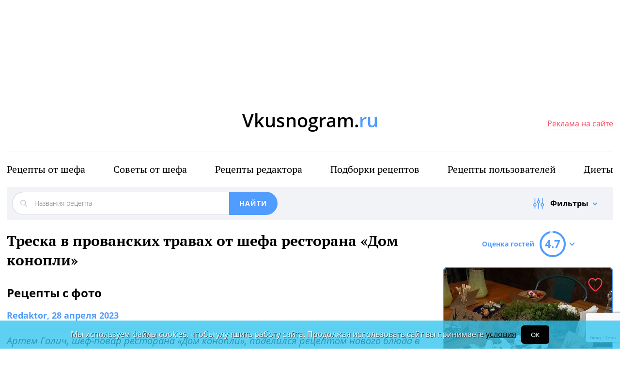

--- FILE ---
content_type: text/html; charset=UTF-8
request_url: https://vkusnogram.ru/mcfromchif/treska-v-provanskikh-travakh-ot-shefa-restorana-dom-konopli/
body_size: 14255
content:
<!DOCTYPE html><html lang="ru"><head><title>Треска в прованских травах от шефа ресторана «Дом конопли». Рецепты от шефа</title><meta charset="utf-8"><meta http-equiv="X-UA-Compatible" content="IE=edge"><meta name="viewport" content="width=device-width"><meta name="author" content="Вкуснограм"><meta property="fb:app_id" content="297181676964377" /><meta name="yandex-verification" content="f027be3845257561" /><meta property="fb:admins" content="100004709941783" /><meta name="format-detection" content="telephone=no"><meta http-equiv="X-UA-Compatible" content="IE=Edge" /><link rel="canonical" href="https://vkusnogram.ru/mcfromchif/treska-v-provanskikh-travakh-ot-shefa-restorana-dom-konopli/"><link rel="icon" type="image/svg+xml" href="/bitrix/templates/main_2020/tpl/img/vg-logo-chars.svg"><link rel="preconnect" href="https://www.google-analytics.com" crossorigin><link rel="dns-prefetch" href="https://www.google-analytics.com"><link rel="preconnect" href="//mc.yandex.ru/metrika/" crossorigin><link rel="dns-prefetch" href="//mc.yandex.ru/"><link rel="preconnect" href="https://www.gstatic.com/" crossorigin><link rel="dns-prefetch" href="https://www.gstatic.com/"><link rel="preload" href="/bitrix/templates/main_2020/tpl/fonts/icomoon-2020/fonts/icomoon.ttf?kab559" as="font" crossorigin><link rel="preload" href="/bitrix/templates/main_2020/tpl/fonts/Open-Sans/OpenSans-Regular.woff2" as="font" crossorigin><link rel="preload" href="/bitrix/templates/main_2020/tpl/fonts/Open-Sans/OpenSans-Bold.woff2" as="font" crossorigin><link rel="preload" href="/bitrix/templates/main_2020/tpl/fonts/PT-Serif/PTSerif-Regular.woff2" as="font" crossorigin><link rel="preload" href="/bitrix/templates/main_2020/tpl/fonts/PT-Serif/PTSerif-Bold.woff2" as="font" crossorigin><meta name="keywords" content="Треска, блюда из рыбы, рецепт, пошагово, фото, шеф-повар, ресторан, Дом конопли" /><meta name="description" content="Рецепты с фото. Артем
Галич, шеф-повар ресторана «Дом конопли», поделился рецептом нового блюда в
меню - черная треска в прованских травах и сладким горошком.Ингредиенты:
Треска черная (филе) — 10..." /><script data-skip-moving="true">(function(w, d, n) {var cl = "bx-core";var ht = d.documentElement;var htc = ht ? ht.className : undefined;if (htc === undefined || htc.indexOf(cl) !== -1){return;}var ua = n.userAgent;if (/(iPad;)|(iPhone;)/i.test(ua)){cl += " bx-ios";}else if (/Windows/i.test(ua)){cl += ' bx-win';}else if (/Macintosh/i.test(ua)){cl += " bx-mac";}else if (/Linux/i.test(ua) && !/Android/i.test(ua)){cl += " bx-linux";}else if (/Android/i.test(ua)){cl += " bx-android";}cl += (/(ipad|iphone|android|mobile|touch)/i.test(ua) ? " bx-touch" : " bx-no-touch");cl += w.devicePixelRatio && w.devicePixelRatio >= 2? " bx-retina": " bx-no-retina";if (/AppleWebKit/.test(ua)){cl += " bx-chrome";}else if (/Opera/.test(ua)){cl += " bx-opera";}else if (/Firefox/.test(ua)){cl += " bx-firefox";}ht.className = htc ? htc + " " + cl : cl;})(window, document, navigator);</script><link href="/bitrix/templates/main_2020/tpl/js/plugins/air-datepicker-master/dist/css/datepicker.min.css?147484049412257" type="text/css"  data-template-style="true"  rel="stylesheet" /><link href="/bitrix/templates/main_2020/tpl/styles.css?1769152085227744" type="text/css"  data-template-style="true"  rel="stylesheet" /><meta property="og:title" content="Треска в прованских травах от шефа ресторана «Дом конопли»" /><meta property="og:type" content="article" /><meta property="og:url" content="https://vkusnogram.ru/mcfromchif/treska-v-provanskikh-travakh-ot-shefa-restorana-dom-konopli/" /><meta property="og:image" content="https://vkusnogram.ru/upload/iblock/7ab/img_9687.jpg" /><meta property="og:description" content="Артем
Галич, шеф-повар ресторана «Дом конопли», поделился рецептом нового блюда в
меню - черная треска в прованских травах и сладким горошком." /><meta property="og:site_name" content="Вкуснограм" /><script type="application/ld+json">{"@context":"https:\/\/schema.org\/","@type":"Recipe","name":"\u0422\u0440\u0435\u0441\u043a\u0430 \u0432 \u043f\u0440\u043e\u0432\u0430\u043d\u0441\u043a\u0438\u0445 \u0442\u0440\u0430\u0432\u0430\u0445 \u043e\u0442 \u0448\u0435\u0444\u0430 \u0440\u0435\u0441\u0442\u043e\u0440\u0430\u043d\u0430 \u00ab\u0414\u043e\u043c \u043a\u043e\u043d\u043e\u043f\u043b\u0438\u00bb","image":["https:\/\/vkusnogram.ru\/upload\/iblock\/7ab\/img_9687.jpg","https:\/\/vkusnogram.ru\/upload\/editor\/101\/img_9687e5c.jpg"],"author":{"@type":"Person","name":"Redaktor"},"datePublished":"2023-04-28","description":"\u0410\u0440\u0442\u0435\u043c\r\n\u0413\u0430\u043b\u0438\u0447, \u0448\u0435\u0444-\u043f\u043e\u0432\u0430\u0440 \u0440\u0435\u0441\u0442\u043e\u0440\u0430\u043d\u0430 \u00ab\u0414\u043e\u043c \u043a\u043e\u043d\u043e\u043f\u043b\u0438\u00bb, \u043f\u043e\u0434\u0435\u043b\u0438\u043b\u0441\u044f \u0440\u0435\u0446\u0435\u043f\u0442\u043e\u043c \u043d\u043e\u0432\u043e\u0433\u043e \u0431\u043b\u044e\u0434\u0430 \u0432\r\n\u043c\u0435\u043d\u044e - \u0447\u0435\u0440\u043d\u0430\u044f \u0442\u0440\u0435\u0441\u043a\u0430 \u0432 \u043f\u0440\u043e\u0432\u0430\u043d\u0441\u043a\u0438\u0445 \u0442\u0440\u0430\u0432\u0430\u0445 \u0438 \u0441\u043b\u0430\u0434\u043a\u0438\u043c \u0433\u043e\u0440\u043e\u0448\u043a\u043e\u043c.","keywords":"\u0422\u0440\u0435\u0441\u043a\u0430 \u0432 \u043f\u0440\u043e\u0432\u0430\u043d\u0441\u043a\u0438\u0445 \u0442\u0440\u0430\u0432\u0430\u0445, \u0440\u044b\u0431\u0430","recipeCategory":"\u0431\u043b\u044e\u0434\u0430 \u0438\u0437 \u0440\u044b\u0431\u044b","recipeCuisine":"","recipeIngredient":["\u0422\u0440\u0435\u0441\u043a\u0430 \u0447\u0435\u0440\u043d\u0430\u044f (\u0444\u0438\u043b\u0435) 100\u0433","\u0421\u0442\u0440\u0443\u0447\u043a\u0438 \u0437\u0435\u043b\u0435\u043d\u043e\u0433\u043e \u0433\u043e\u0440\u043e\u0448\u043a\u0430 30\u0433","\u042f\u0434\u0440\u0430 \u043a\u043e\u043d\u043e\u043f\u043b\u0438 \u0441\u044b\u0440\u044b\u0435 10\u0433","\u0422\u043e\u043c\u0430\u0442 \u043a\u0440\u0430\u0441\u043d\u044b\u0439 125\u0433","\u0422\u0438\u043c\u044c\u044f\u043d 2\u0433","\u0420\u043e\u0437\u043c\u0430\u0440\u0438\u043d, \u043e\u0440\u0435\u0433\u0430\u043d\u043e 1\u0433","\u041c\u0430\u0441\u043b\u043e \u043a\u043e\u043d\u043e\u043f\u043b\u044f\u043d\u043e\u0435 \u044f\u0434\u0435\u0440\u043d\u043e\u0435 30\u0433","\u0427\u0435\u0441\u043d\u043e\u043a 2 \u0437\u0443\u0431\u0447\u0438\u043a\u0430","\u0412\u043e\u0434\u0430 1\u043b","\u041a\u043e\u0441\u0442\u0438 \u0438 \u0433\u043e\u043b\u043e\u0432\u0430 \u0447\u0435\u0440\u043d\u043e\u0439 \u0442\u0440\u0435\u0441\u043a\u0438 1\u043a\u0433","\u041b\u0443\u043a \u0440\u0435\u043f\u0447\u0430\u0442\u044b\u0439 \u043e\u0447\u0438\u0449\u0435\u043d\u043d\u044b\u0439 200\u0433","\u0427\u0435\u0441\u043d\u043e\u043a 1 \u0437\u0443\u0431\u0447\u0438\u043a","\u041f\u0435\u0442\u0440\u0443\u0448\u043a\u0430 60\u0433","\u0421\u0435\u043b\u044c\u0434\u0435\u0440\u0435\u0439 1 \u0441\u0442\u0435\u0431\u0435\u043b\u044c","\u0421\u043e\u043b\u044c 1 \u0447\u043b"]}</script></head><body class=""><div id="panel"></div><!--[if lt IE 9]><div class="cap-wrapper"><div class="cap-top-title">Ваш браузер устарел!</div><div class="cap-text-about">
            Вы пользуетесь устаревшей версией браузера Internet Explorer. Данная версия браузера не поддерживает многие
            современные технологии,<br>из-за чего многие страницы отображаются некорректно
        </div><div class="browser-icons-wrapper"><ul><li><a href="http://www.apple.com/safari/download/" target="_blank">safari</a></li><li><a href="http://www.mozilla.com/firefox/" target="_blank">firefox</a></li><li><a href="http://www.opera.com/download/" target="_blank">opera</a></li><li><a href="http://www.google.com/chrome/" target="_blank">chrome</a></li></ul></div><div class="cap-company-logo"></div></div><div class="cap-overlay"></div><![endif]--><div class="site-wrapper -style-summer-2022 -no-fly-menu"><div class="header-grid"><div class="t_b_980"><div class="banner-container-1" style="min-height: 200px;"></div></div><header class="site-header"><div></div><div class="logo-wrap with-ru -no-bg"><a href="/" class="logo">Vkusnogram.<span>ru</span></a></div><div><div class="social-lang-wrap"><div class="top-social-wrap"></div></div><a href="https://www.restoran.ru/restorator-landing/" class="price-link" target="_blank" rel="sponsored">Реклама на сайте</a></div></header><div class="top-menu -vkusno"><ul><li><a href="/mcfromchif/">Рецепты от шефа</a></li><li><a href="/chef-tips/">Советы от шефа</a></li><li><a href="/editor/">Рецепты редактора</a></li><li><a href="/recipe-selections/">Подборки рецептов</a></li><li><a href="/users/">Рецепты пользователей</a></li><li><a href="/diety/">Диеты</a></li><!--<li><a href="/diets/">Диеты</a></li>--></ul></div><div class="filter-wrap  -hidden-fly"><div class="search-title-form-wrap"><form action="/search/" method="get"><div class="search-title-submit-wrap"><input type="hidden" id="search_in" name="search_in" value="all"><input class="search_input" type="text" name="q" value="" placeholder="Названия рецепта"  /><input type="submit" value="найти"></div><div class="-recipe-btn"><div class="show-filter-trigger icon-fiter-trigger ">Фильтры</div><!--<a href="//map/near/" class="on-map-button">На карте</a><a href="//catalog/restaurants/all/distance/" class="near-button">Рядом</a>--></div></form></div><div class="custom-facet-filter-wrapper show-hide-filter-wrap "><span class="icon-spinner2 active spinner"></span><div class="custom-facet-filter-wrapper-input" ></div></div></div></div><main class="site-main"><div class="left-right-flex-wrap"><div class="left-side"><h1>Треска в прованских травах от шефа ресторана «Дом конопли»</h1><h2>Рецепты с фото</h2><div class="news-detail" ><div class="pull-right" id="edit_link"></div><div class="date  " data-checkme="6"><span>Redaktor</span>, 28 апреля 2023                    </div><div class="italic-font">Артем
Галич, шеф-повар ресторана «Дом конопли», поделился рецептом нового блюда в
меню - черная треска в прованских травах и сладким горошком.</div><div class="articles_photo bl"><div class="img"><div class="images"><img src="/upload/resize_cache/editor/101/870_580_0/img_9687e5c.webp" width="870" height="580" loading="lazy" data-href="/upload/editor/101/img_9687e5c.jpg" class="first_pic" data-alt="Треска в прованских травах от шефа ресторана «Дом конопли»" alt="Треска в прованских травах от шефа ресторана «Дом конопли»"></div><p><i></i></p></div></div><div class="ingr bl"><h4>Ингредиенты:</h4><div style="" class="txt"><ul><li class="ingredient"><span class="name">Треска черная (филе)</span> — <span class="amount">100г</span></li><li class="ingredient"><span class="name">Стручки зеленого горошка</span> — <span class="amount">30г</span></li><li class="ingredient"><span class="name">Ядра конопли сырые</span> — <span class="amount">10г</span></li><li class="ingredient"><span class="name">Томат красный</span> — <span class="amount">125г</span></li><li class="ingredient"><span class="name">Тимьян</span> — <span class="amount">2г</span></li><li class="ingredient"><span class="name">Розмарин, орегано</span> — <span class="amount">1г</span></li><li class="ingredient"><span class="name">Масло конопляное ядерное</span> — <span class="amount">30г</span></li><li class="ingredient"><span class="name">Чеснок</span> — <span class="amount">2 зубчика</span></li></ul></div></div><div class="ingr bl"><h4>Ингредиенты для рыбного бульона:</h4><div style="" class="txt"><ul><li class="ingredient"><span class="name">Вода</span> — <span class="amount">1л</span></li><li class="ingredient"><span class="name">Кости и голова черной трески</span> — <span class="amount">1кг</span></li><li class="ingredient"><span class="name">Лук репчатый очищенный</span> — <span class="amount">200г</span></li><li class="ingredient"><span class="name">Чеснок</span> — <span class="amount">1 зубчик</span></li><li class="ingredient"><span class="name">Петрушка</span> — <span class="amount">60г</span></li><li class="ingredient"><span class="name">Сельдерей</span> — <span class="amount">1 стебель</span></li><li class="ingredient"><span class="name">Соль</span> — <span class="amount">1 ч.л.</span></li></ul></div></div><div class="restoran_text bl"><div class="left article_rest"></div><div class="right article_rest_text"><p><i>Приготовление бульона.</i> <span style="background-color: initial;">Рыбные кости и голову заливаем холодной водой, добавляем лук, травы, раздавленный зубчик чеснока, соль. Доводим до кипения под крышкой. После появления обильной пены, снимаем пену, убавляем температуру и выпариваем до половины объема жидкости. Средняя продолжительность приготовления бульона — 40 мин. Бульон процеживаем через марлю. </span></p><p>Томаты разрезаем пополам, добавляем чеснок.</p><p>Травы слегка припускаем, добавляем рыбный бульон, провариваем до консистенции соуса.</p><p>Снимаем с огня. Протираем через сито. Эмульгируем: вводим масло, постоянно помешивая соус венчиком. </p><p>Горошек промываем, просушиваем на полотенце. Два стручка надо порезать соломкой для украшения, остальные стручки идут вниз под рыбу. </p><p>Рыбное филе проверяем на отсутствие костей. Сушим полотенцем. Выкладываем в сотейник  на кожу поверх соуса. Присыпаем сверху свежемолотым черным душистым перцем, солим. Накрываем крышкой. Припускаем до готовности. За минуту до готовности добавляем зеленый горошек стручком. Припускам. Горошек остается аль-денте (слегка твердый). </p><p><i>Подача.</i> <span style="background-color: initial;">На теплое керамическое блюдо выкладываем горошек, сверху домиком - филе рыбы, поливаем соусом. Украшаем филе соломкой из зеленого горошка, присыпаем ядрами конопли.</span></p></div><div class="clear"></div></div><div class="articles_photo bl"></div><div class="like-second-header " data-id="3227341" data-event-type="5">Телефон заведения: <span>+7 (916) 949-52-52</span><svg viewBox="0 0 28 26" xmlns="http://www.w3.org/2000/svg"><path d="M0 1.997A2 2 0 011.99 0h24.02C27.107 0 28 .895 28 1.997v22.006A2 2 0 0126.01 26H1.99A1.995 1.995 0 010 24.003V1.997zM1 2c0-.552.45-1 1.003-1h23.994C26.55 1 27 1.447 27 2v22c0 .552-.45 1-1.003 1H2.003A1.002 1.002 0 011 24V2zm20.13 12.46a.4.4 0 01-.563-.05l-1.047-1.243a7.157 7.157 0 01-1.748 1.168l.598 1.448a.4.4 0 01-.74.306l-.597-1.45a8.71 8.71 0 01-2.564.468v1.548a.4.4 0 01-.8 0v-1.548a8.8 8.8 0 01-2.366-.402l-.57 1.384a.4.4 0 11-.74-.305l.562-1.36a7.16 7.16 0 01-1.808-1.14l-.952 1.13a.398.398 0 01-.563.048.4.4 0 01-.048-.563l.988-1.173c-.716-.778-1.02-1.46-1.05-1.528a.4.4 0 11.735-.315c.027.06.338.747 1.084 1.49.01.007.02.013.03.022a.38.38 0 01.068.074 6.41 6.41 0 002.155 1.35l.038.01.014.01c.776.288 1.707.478 2.823.478 4.68 0 6.196-3.4 6.21-3.435a.4.4 0 11.735.314c-.027.063-.3.676-.933 1.398l1.097 1.303a.4.4 0 01-.05.563z" fill="currentColor" fill-rule="evenodd"></path></svg></div><div class="clearfix"></div><div class="like-str"><div class="like-buttons-wrap"><span>Всего:</span><span class="all">12</span><div class="news-like-trigger" data-id="3233358">7</div><div class="news-dislike-trigger" data-id="3233358">5</div><div class="to-favorite" data-id="3233358" data-type=""></div></div><div class="view-counter">26 242</div><div class="pull-right"><div class="sharing-str"><span>Рассказать друзьям</span><div class="vk-wrap"><div class="icon-vk fb-share"
                                        onclick="Share.vkontakte('https://www.restoran.ru/content/news/mcfromchif/treska-v-provanskikh-travakh-ot-shefa-restorana-dom-konopli/','Треска в прованских травах от шефа ресторана «Дом конопли» на Ресторан.Ру','https://www.restoran.ru/upload/iblock/7ab/img_9687.jpg')"></div></div></div></div></div></div><div class="modal gallery" id="gallery" tabindex="-1" role="dialog"><div class="modal-dialog"><div class="modal-content"><button type="button" data-dismiss="modal" class="close-modal"></button><div class="modal-body"><div class="modal-photo-slider"><i>Треска в прованских травах от шефа ресторана «Дом конопли» - фото 1 </i><div class="modal-photo-overflow-wrap"><img src="/upload/editor/101/img_9687e5c.jpg" alt="Треска в прованских травах от шефа ресторана «Дом конопли» - фотография № 1" loading="lazy" width="948"></div></div><div class="to-top-gallery"></div></div></div></div></div><div class="modal gallery -no-place-sign" id="dynamic-gallery" tabindex="-1" role="dialog"><div class="modal-dialog"><div class="modal-content"><button type="button" data-dismiss="modal" class="close-modal"></button><div class="modal-body"><div class="modal-photo-slider"></div><div class="to-top-gallery"></div></div></div></div></div><div class="review-list-wrap"><p class="center-text">Здесь еще никто не писал, Вы можете быть первым</p></div><div class="comment-form-wrap "><!--<p style="color: red;">
        Отзывы недоступны до 7 апреля включительно.
    </p>--><form action="/m/ajax/ajax_comment.php" method="post" class="comment-form-validate" enctype="multipart/form-data"><input type="hidden" name="sessid" id="sessid" value="ba6838084af319d433bc9cc9e4bf791d" /><input type="hidden" name="IBLOCK_TYPE" value="comment" /><input type="hidden" name="IBLOCK_ID" value="2438" /><input type="hidden" name="IS_SECTION" value="N" /><input type="hidden" name="PARENT" value=""><input type='hidden' name='ELEMENT_ID' value='' /><input type="hidden" name="g-recaptcha-response" /><input type="text" placeholder="Добавьте свой коментарий" name="review"><div class="mail-captcha-wrap"><input type="text" value="" placeholder="Введите ваш Email" name="email"><input type="text" value="" placeholder="Как вас зовут" name="name"></div><input type="checkbox" name="agree" value="1" checked id="agree-check1"><label for="agree-check1" class="check-label">
                    Согласен на получение <a href="/mail-agreement/" target="_blank">информационной и рекламной рассылки</a></label><input type="checkbox" name="policy" value="1" checked id="agree-check02"><label for="agree-check02" class="check-label">
                    Принимаю условия <a href="/privacy-policy/" target="_blank">Политики обработки персональных данных и конфиденциальности</a></label><div class="form-photos-wrap"></div><div class="picture-answer-wrap"><div class="add-photo ">Добавить фото</div><input type="submit" value="ответить"></div><div class="privacy-text" style="font-size: 12px;margin-top: 20px;color: #1f2123;">
                        Нажимая кнопку «ответить» Вы принимаете условия <a href="/auth/user_license_agreement.php" target="_blank">Пользовательского
                            соглашения</a>.
                    </div></form></div><div class="modal information" id="comment-added" tabindex="-1" role="dialog"><div class="modal-dialog"><div class="modal-content"><button type="button" data-dismiss="modal" class="close-modal"></button><div class="modal-body"><div class="comment-added-text">
                    Спасибо за комментарий. <br> Мы опубликуем его в ближайшее время – <span>после модерации</span>.
                </div></div></div></div></div><div class="review-form-wrap " id="detail-review-form" style="display: block;"><!--<p style="color: red;">
        Отзывы недоступны до 7 апреля включительно.
    </p>--><form action="/m/ajax/ajax_comment.php" method="post" enctype="multipart/form-data" class="review-form-validate js-validate" ><input type="hidden" name="sessid" id="sessid_1" value="ba6838084af319d433bc9cc9e4bf791d" /><input type="hidden" name="IBLOCK_TYPE" value="comment" /><input type="hidden" name="IBLOCK_ID" value="2438" /><input type="hidden" name="IS_SECTION" value="N" /><input type="hidden" name="PARENT" value=""><input type='hidden' name='ELEMENT_ID' value='3233358' /><input type="hidden" name="g-recaptcha-response" /><div class="this-title">
            Ваш комментарий
        </div><textarea cols="30" rows="5" placeholder="Добавьте свой комментарий к публикации…" name="review"
                  class="form-control"></textarea><div class="mail-captcha-wrap"><input type="text" value="" placeholder="Ваш email" name="email" class="form-control"><input type="text" value="" placeholder="Как вас зовут" name="name" class="form-control"></div><input type="checkbox" name="agree" value="1" checked id="agree-check"><label for="agree-check" class="check-label">
                Согласен на получение <a href="/mail-agreement/" target="_blank">информационной и рекламной рассылки</a></label><input type="checkbox" name="policy" value="1" checked id="agree-check01"><label for="agree-check01" class="check-label">
                    Принимаю условия <a href="/privacy-policy/" target="_blank">Политики обработки персональных данных и конфиденциальности</a></label><div class="review-form--photos-wrap"></div><div class="picture-answer-wrap"><div class="flex-block"><span>Добавить:</span><div class="add-photo dz-clickable">фото</div></div><input type="submit" value="Отправить комментарий" ></div><div class="privacy-text" style="font-size: 12px;margin-top: 20px;color: #1f2123;">
                    Нажимая кнопку «Отправить комментарий» Вы принимаете условия <a href="/auth/user_license_agreement.php" target="_blank">Пользовательского
                        соглашения</a>.
                </div></form></div></div><div class="right-side mobile-visible display-flex -fixed-min-width"><div class="sticky-wrap fixed-bottom"><div class="current-place-wrap"><div class="rating-trigger-wrap"><div class="rating-title">Оценка гостей</div><div class="rating-round-bg"><svg xmlns="http://www.w3.org/2000/svg" xmlns:xlink="http://www.w3.org/1999/xlink" width="54" height="54"><circle stroke="#2fc5f0" stroke-width="4" r="25" cx="27" cy="27" fill="transparent" stroke-dasharray="360" stroke-dashoffset="209.6"></circle></svg><span>4.7</span></div></div><div class="rating-description thin-style" ><div class="reviews-marks-count">19 оценок | 2 отзыва</div><div class="rating-category-str"><div class="rating-category-name">Кухня </div><div class="rating-category-value"><div class="rating-category-line" style="width: 100%"></div><span>5.0  <span>(2 оценки)</span></span></div></div><div class="rating-category-str"><div class="rating-category-name">Бар </div><div class="rating-category-value"><div class="rating-category-line" style="width: 100%"></div><span>5.0  <span>(2 оценки)</span></span></div></div><div class="rating-category-str"><div class="rating-category-name">Сервис </div><div class="rating-category-value"><div class="rating-category-line" style="width: 80%"></div><span>4.0  <span>(2 оценки)</span></span></div></div><div class="rating-category-str"><div class="rating-category-name">Цена </div><div class="rating-category-value"><div class="rating-category-line" style="width: 100%"></div><span>5.0  <span>(2 оценки)</span></span></div></div><div class="rating-category-str"><div class="rating-category-name">Качество </div><div class="rating-category-value"><div class="rating-category-line" style="width: 100%"></div><span>5.0  <span>(2 оценки)</span></span></div></div><div class="rating-category-str"><div class="rating-category-name">Интерьер </div><div class="rating-category-value"><div class="rating-category-line" style="width: 100%"></div><span>5.0  <span>(2 оценки)</span></span></div></div><div class="rating-category-str"><div class="rating-category-name">Атмосфера </div><div class="rating-category-value"><div class="rating-category-line" style="width: 100%"></div><span>5.0  <span>(2 оценки)</span></span></div></div><div class="rating-category-str"><div class="rating-category-name">Расположение </div><div class="rating-category-value"><div class="rating-category-line" style="width: 100%"></div><span>5.0  <span>(2 оценки)</span></span></div></div><div class="rating-category-str"><div class="rating-category-name">Парковка </div><div class="rating-category-value"><div class="rating-category-line" style="width: 20%"></div><span>1.0  <span>(1 оценка)</span></span></div></div><div class="rating-category-str"><div class="rating-category-name">Вернусь еще </div><div class="rating-category-value"><div class="rating-category-line" style="width: 100%"></div><span>5.0  <span>(2 оценки)</span></span></div></div></div><div class="priority-slider"><div class="carousel-body"><div class="item active"><div onclick="window.open('https://www.restoran.ru/msk/detailed/restaurants/dom-konopli/', '_blank')"><img src="/upload/resize_cache/iblock/b63/350_290_2/4l1a4496.webp" srcset="/upload/resize_cache/iblock/b63/350_290_2/4l1a4496.webp 1x, /upload/resize_cache/iblock/b63/700_580_2/4l1a4496.webp 2x" alt="Дом конопли" loading="lazy" class="" width="350" height="290"></div></div><div class="item "><div onclick="window.open('https://www.restoran.ru/msk/detailed/restaurants/dom-konopli/', '_blank')"><img src="/upload/resize_cache/iblock/93a/350_290_2/4l1a4502.webp" srcset="/upload/resize_cache/iblock/93a/350_290_2/4l1a4502.webp 1x, /upload/resize_cache/iblock/93a/700_580_2/4l1a4502.webp 2x" alt="Дом конопли" loading="lazy" class="" width="350" height="290"></div></div><div class="item "><div onclick="window.open('https://www.restoran.ru/msk/detailed/restaurants/dom-konopli/', '_blank')"><img src="/upload/resize_cache/iblock/ee9/350_290_2/koktei_li-_-konoplyanyi_-rom-1.webp" srcset="/upload/resize_cache/iblock/ee9/350_290_2/koktei_li-_-konoplyanyi_-rom-1.webp 1x, /upload/resize_cache/iblock/ee9/700_580_2/koktei_li-_-konoplyanyi_-rom-1.webp 2x" alt="Дом конопли" loading="lazy" class="" width="350" height="290"></div></div><div class="item "><div onclick="window.open('https://www.restoran.ru/msk/detailed/restaurants/dom-konopli/', '_blank')"><img src="/upload/resize_cache/iblock/0d0/350_290_2/koktei_l-s-salfetnitsitsei_-dk.webp" srcset="/upload/resize_cache/iblock/0d0/350_290_2/koktei_l-s-salfetnitsitsei_-dk.webp 1x, /upload/resize_cache/iblock/0d0/700_580_2/koktei_l-s-salfetnitsitsei_-dk.webp 2x" alt="Дом конопли" loading="lazy" class="" width="350" height="290"></div></div><div class="item "><div onclick="window.open('https://www.restoran.ru/msk/detailed/restaurants/dom-konopli/', '_blank')"><img src="/upload/resize_cache/iblock/0ea/350_290_2/photo_2023_04_06_13_09_58.webp" srcset="/upload/resize_cache/iblock/0ea/350_290_2/photo_2023_04_06_13_09_58.webp 1x, /upload/resize_cache/iblock/0ea/700_580_2/photo_2023_04_06_13_09_58.webp 2x" alt="Дом конопли" loading="lazy" class="" width="350" height="290"></div></div><div class="item "><div onclick="window.open('https://www.restoran.ru/msk/detailed/restaurants/dom-konopli/', '_blank')"><img src="/upload/resize_cache/iblock/43a/350_290_2/img_9191.webp" srcset="/upload/resize_cache/iblock/43a/350_290_2/img_9191.webp 1x, /upload/resize_cache/iblock/43a/700_580_2/img_9191.webp 2x" alt="Дом конопли" loading="lazy" class="" width="350" height="290"></div></div><div class="item "><div onclick="window.open('https://www.restoran.ru/msk/detailed/restaurants/dom-konopli/', '_blank')"><img src="/upload/resize_cache/iblock/903/350_290_2/img_9604.webp" srcset="/upload/resize_cache/iblock/903/350_290_2/img_9604.webp 1x, /upload/resize_cache/iblock/903/700_580_2/img_9604.webp 2x" alt="Дом конопли" loading="lazy" class="" width="350" height="290"></div></div><div class="item "><div onclick="window.open('https://www.restoran.ru/msk/detailed/restaurants/dom-konopli/', '_blank')"><img src="/upload/resize_cache/iblock/31e/350_290_2/img_9642.webp" srcset="/upload/resize_cache/iblock/31e/350_290_2/img_9642.webp 1x, /upload/resize_cache/iblock/31e/700_580_2/img_9642.webp 2x" alt="Дом конопли" loading="lazy" class="" width="350" height="290"></div></div><div class="item "><div onclick="window.open('https://www.restoran.ru/msk/detailed/restaurants/dom-konopli/', '_blank')"><img src="/upload/resize_cache/iblock/897/350_290_2/img_9739.webp" srcset="/upload/resize_cache/iblock/897/350_290_2/img_9739.webp 1x, /upload/resize_cache/iblock/897/700_580_2/img_9739.webp 2x" alt="Дом конопли" loading="lazy" class="" width="350" height="290"></div></div><div class="item "><div onclick="window.open('https://www.restoran.ru/msk/detailed/restaurants/dom-konopli/', '_blank')"><img src="/upload/resize_cache/iblock/9f3/350_290_2/img_9853.webp" srcset="/upload/resize_cache/iblock/9f3/350_290_2/img_9853.webp 1x, /upload/resize_cache/iblock/9f3/700_580_2/img_9853.webp 2x" alt="Дом конопли" loading="lazy" class="" width="350" height="290"></div></div><div class="item "><div onclick="window.open('https://www.restoran.ru/msk/detailed/restaurants/dom-konopli/', '_blank')"><img src="/upload/resize_cache/iblock/8db/350_290_2/img_9776.webp" srcset="/upload/resize_cache/iblock/8db/350_290_2/img_9776.webp 1x, /upload/resize_cache/iblock/8db/700_580_2/img_9776.webp 2x" alt="Дом конопли" loading="lazy" class="" width="350" height="290"></div></div><div class="item "><div onclick="window.open('https://www.restoran.ru/msk/detailed/restaurants/dom-konopli/', '_blank')"><img src="/upload/resize_cache/iblock/db0/350_290_2/img_9873.webp" srcset="/upload/resize_cache/iblock/db0/350_290_2/img_9873.webp 1x, /upload/resize_cache/iblock/db0/700_580_2/img_9873.webp 2x" alt="Дом конопли" loading="lazy" class="" width="350" height="290"></div></div><div class="item "><div onclick="window.open('https://www.restoran.ru/msk/detailed/restaurants/dom-konopli/', '_blank')"><img src="/upload/resize_cache/iblock/f0a/350_290_2/img_0904.webp" srcset="/upload/resize_cache/iblock/f0a/350_290_2/img_0904.webp 1x, /upload/resize_cache/iblock/f0a/700_580_2/img_0904.webp 2x" alt="Дом конопли" loading="lazy" class="" width="350" height="290"></div></div><div class="item "><div onclick="window.open('https://www.restoran.ru/msk/detailed/restaurants/dom-konopli/', '_blank')"><img src="/upload/resize_cache/iblock/30f/350_290_2/morozhenoe-s-yadrami-v-shokolade-.webp" srcset="/upload/resize_cache/iblock/30f/350_290_2/morozhenoe-s-yadrami-v-shokolade-.webp 1x, /upload/resize_cache/iblock/30f/700_580_2/morozhenoe-s-yadrami-v-shokolade-.webp 2x" alt="Дом конопли" loading="lazy" class="" width="350" height="290"></div></div></div><div class="prev carousel-control icon-arrow-left2" role="button"></div><div class="next carousel-control icon-arrow-right2" role="button"></div><div class="slider-photo-sign">Фото предоставлены заведением</div><div class="to-favorite" data-id="3227341"></div></div><div class="place-border-wrap"><h2 onclick="window.open('https://www.restoran.ru/msk/detailed/restaurants/dom-konopli/', '_blank')" style="cursor:pointer;">Дом конопли</h2><div class="tag-line -round-corn-links"><div class="common-link"><div onclick="window.open('https://www.restoran.ru/msk/catalog/restaurants/osobennosti/vipzal/', '_blank')"
                                       >VIP-зал</div></div><div class="common-link"><div onclick="window.open('https://www.restoran.ru/msk/catalog/restaurants/predlozheniya/vino_po_bokalam/', '_blank')"
                                       >Вино по бокалам</div></div><div class="common-link"><div onclick="window.open('https://www.restoran.ru/msk/catalog/restaurants/predlozheniya/cocktails/', '_blank')"
                                       >Коктейли на конопляном роме</div></div></div><div class="props"><div class="clearfix"></div><div class="prop kitchen" data-prop-name="kitchen"><div class="name">Кухня:&nbsp;</div><div class="value"><div onclick="window.open('https://www.restoran.ru/msk/catalog/restaurants/kitchen/chefs/', '_blank')" style="display:inline;cursor:pointer;">Авторская</div>, <div onclick="window.open('https://www.restoran.ru/msk/catalog/restaurants/kitchen/vegetarian/', '_blank')" style="display:inline;cursor:pointer;">Вегетарианская</div>, <div onclick="window.open('https://www.restoran.ru/msk/catalog/restaurants/kitchen/european/', '_blank')" style="display:inline;cursor:pointer;">Европейская</div></div></div><div class="prop average_bill" data-prop-name="average_bill"><div class="name">Средний счет:&nbsp;</div><div class="value">
                                                                                                                        до 1000р                                                                            
                                </div></div><div class="prop address" data-prop-name="address"><div class="name">Адрес:&nbsp;</div><div class="value">
                                                                                                                        Никитский бульвар, 17                                                                            
                                </div></div><div class="prop subway"><div class="value"><span class="line-color section-44173"></span><a href="https://www.restoran.ru/msk/catalog/restaurants/metro/arbatskaya/" rel="nofollow" target="_blank">Арбатская (Арбатско-Покровская линия)</a><span style="color: #509CFF;"> (558 м)</span></div></div><div class="prop parking" data-prop-name="parking"><div class="value">
                                                                                                                        Городская платная                                                                             
                                </div></div></div><div class="place-phone">+7 (916) 949-52-52</div></div></div><div class="banner-container-0"></div></div></div></div><div class="news-read-also-container" style="position: relative;"><div style="text-align: center;top: 60px;position: relative;font-size: 20px;" data-text="Загрузка Смотрите также...">Смотрите также &nbsp;&nbsp; 👀</div><div class="spinner icon-spinner2" style="display: block;font-size: 40px"></div><br><br><br><br><br><br></div><div class="news-custom-subscribe-container" style="position:relative;"><div style="text-align: center;top: 60px;position: relative;font-size: 20px;" data-text="Загрузка Подпишитесь на рассылку...">Подпишитесь на рассылку</div><div class="spinner icon-spinner2" style="display: block;font-size: 40px"></div><br><br><br><br><br><br></div></main><!-- END site-main --></div><!-- END site-wrapper --><footer class="footer  -recipe-footer"><div class="footer-grid"><div class="top-line"><div><a href="/" class="footer-logo -no-logo">Vkusnogram.<span>ru</span></a><div class="booking-phone-wrap"><a href="mailto:reklama-msk@restoran.ru" class="mail-link" >reklama-msk@restoran.ru</a><span>по вопросам размещения рекламы</span></div></div><div class="download-app-wrap"><div><a href="https://apps.apple.com/ru/app/restoran-ru-%D0%BF%D0%BE%D0%B8%D1%81%D0%BA-%D0%B8-%D0%B1%D1%80%D0%BE%D0%BD%D0%B8%D1%80%D0%BE%D0%B2%D0%B0%D0%BD%D0%B8%D0%B5-%D1%80%D0%B5%D1%81%D1%82%D0%BE%D1%80%D0%B0%D0%BD%D0%BE%D0%B2/id1158540440" target="_blank" rel="noopener"><img src="/tpl/images/desktop-svg/footer-app-link-logo.svg" alt="Установить приложение в AppStore" class="icon-svg" width="140" height="40" loading="lazy"></a><a href="https://play.google.com/store/apps/details?id=ru.restoran.androidapp" target="_blank" rel="noopener"><img src="/tpl/images/desktop-svg/footer-app-link-logo-playmarket.svg" alt="Установить приложение в PlayMarket" class="icon-svg" width="135" height="40" loading="lazy"></a></div><div>Приложение<br>Restoran.ru</div></div></div><div class="bottom-line"><div><div class="sixty-th-text">18+</div><div class="copyright-text"></div></div><div><!-- Top.Mail.Ru logo --><a href="https://top-fwz1.mail.ru/jump?from=432665"><img src="https://top-fwz1.mail.ru/counter?id=432665;t=479;l=1" height="31" width="88" alt="Top.Mail.Ru" style="border:0;" /></a><!-- /Top.Mail.Ru logo --></div></div></div></footer><div class="for-copyright-text" style="display: none;"><div>
        © 2026 Ресторан.Ru<br>
        Свидетельство о регистрации СМИ №ФС 77-20474<br>
        При использовании материалов гиперссылка на vkusnogram.ru обязательна
    </div><div>
        ООО «Ресторан.ру» ОГРН 1027804846860, ИНН 7810266724<br>
        Санкт-Петербург, г. Павловск, пер. Партизанский, д. 61, стр.1<br>
        Режим работы: пн-пт, с 10:00 до 18:00.
    </div></div><div id="overflow" ></div><div class="modal booking-modal" id="booking-banket" tabindex="-1" role="dialog"><div class="modal-dialog"><div class="modal-content"><button type="button" data-dismiss="modal" class="close-modal"></button><div class="modal-body"></div></div></div></div><div class="modal booking-modal booking-table-modal" id="booking-table" tabindex="-1" role="dialog"><div class="modal-dialog"><div class="modal-content"><button type="button" data-dismiss="modal" class="close-modal"></button><div class="modal-body"></div></div></div></div><div class="modal information" id="information" tabindex="-1" role="dialog"><div class="modal-dialog"><div class="modal-content"><button type="button" data-dismiss="modal" class="close-modal"></button><div class="modal-body"></div></div></div></div><div class="to-top-btn-bg "></div><div class="check-city-trigger"></div><div class="modal fade filter-overflow in" tabindex="-1" role="dialog" ><div class="modal-dialog"><span class="icon-spinner2 spinner" style="display: block;font-size: 90px;margin-left: -45px;"></span></div></div><div id="system_loading">Загрузка...</div><div class="template_2020"></div><!-- Google tag (gtag.js) --><!-- Yandex.Metrika counter --><noscript><div><img src="https://mc.yandex.ru/watch/93185135" style="position:absolute; left:-9999px;" alt="" /></div></noscript><!-- /Yandex.Metrika counter --><!-- Rating@Mail.ru counter --><noscript><div style="position:absolute;left:-10000px;"><img src="//top-fwz1.mail.ru/counter?id=432665;js=na" style="border:0;" height="1" width="1" alt="–ейтинг@Mail.ru" /></div></noscript><!-- //Rating@Mail.ru counter --><div class="cookie-line" ><div class="center-grid" ><div>
                Мы используем файлы cookies, чтобы улучшить работу сайта. Продолжая использовать сайт вы принимаете <a href="/privacy-policy/" rel="nofollow" target="_blank">условия</a><div class="link-btn cookie-trigger-btn" >ОК</div></div></div></div><div id="current-lat" data-value=""></div><div id="current-lon" data-value=""></div><div id="session-lat" data-value=""></div><div id="session-lon" data-value=""></div><script>if(!window.BX)window.BX={};if(!window.BX.message)window.BX.message=function(mess){if(typeof mess==='object'){for(let i in mess) {BX.message[i]=mess[i];} return true;}};</script><script>(window.BX||top.BX).message({"JS_CORE_LOADING":"Загрузка...","JS_CORE_NO_DATA":"- Нет данных -","JS_CORE_WINDOW_CLOSE":"Закрыть","JS_CORE_WINDOW_EXPAND":"Развернуть","JS_CORE_WINDOW_NARROW":"Свернуть в окно","JS_CORE_WINDOW_SAVE":"Сохранить","JS_CORE_WINDOW_CANCEL":"Отменить","JS_CORE_WINDOW_CONTINUE":"Продолжить","JS_CORE_H":"ч","JS_CORE_M":"м","JS_CORE_S":"с","JSADM_AI_HIDE_EXTRA":"Скрыть лишние","JSADM_AI_ALL_NOTIF":"Показать все","JSADM_AUTH_REQ":"Требуется авторизация!","JS_CORE_WINDOW_AUTH":"Войти","JS_CORE_IMAGE_FULL":"Полный размер"});</script><script src="/bitrix/js/main/core/core.min.js?1739342158225181"></script><script>BX.Runtime.registerExtension({"name":"main.core","namespace":"BX","loaded":true});</script><script>BX.setJSList(["\/bitrix\/js\/main\/core\/core_ajax.js","\/bitrix\/js\/main\/core\/core_promise.js","\/bitrix\/js\/main\/polyfill\/promise\/js\/promise.js","\/bitrix\/js\/main\/loadext\/loadext.js","\/bitrix\/js\/main\/loadext\/extension.js","\/bitrix\/js\/main\/polyfill\/promise\/js\/promise.js","\/bitrix\/js\/main\/polyfill\/find\/js\/find.js","\/bitrix\/js\/main\/polyfill\/includes\/js\/includes.js","\/bitrix\/js\/main\/polyfill\/matches\/js\/matches.js","\/bitrix\/js\/ui\/polyfill\/closest\/js\/closest.js","\/bitrix\/js\/main\/polyfill\/fill\/main.polyfill.fill.js","\/bitrix\/js\/main\/polyfill\/find\/js\/find.js","\/bitrix\/js\/main\/polyfill\/matches\/js\/matches.js","\/bitrix\/js\/main\/polyfill\/core\/dist\/polyfill.bundle.js","\/bitrix\/js\/main\/core\/core.js","\/bitrix\/js\/main\/polyfill\/intersectionobserver\/js\/intersectionobserver.js","\/bitrix\/js\/main\/lazyload\/dist\/lazyload.bundle.js","\/bitrix\/js\/main\/polyfill\/core\/dist\/polyfill.bundle.js","\/bitrix\/js\/main\/parambag\/dist\/parambag.bundle.js"]);
</script><script>(window.BX||top.BX).message({"LANGUAGE_ID":"ru","FORMAT_DATE":"DD.MM.YYYY","FORMAT_DATETIME":"DD.MM.YYYY HH:MI:SS","COOKIE_PREFIX":"BITRIX_SM","SERVER_TZ_OFFSET":"10800","UTF_MODE":"Y","SITE_ID":"s3","SITE_DIR":"\/","USER_ID":"","SERVER_TIME":1769266720,"USER_TZ_OFFSET":0,"USER_TZ_AUTO":"Y","bitrix_sessid":"ba6838084af319d433bc9cc9e4bf791d"});</script><script src="/bitrix/templates/main_2020/tpl/js/vendor/jquery-3.7.1.min.js?170133930987533"></script><script src="/bitrix/templates/main_2020/tpl/js/plugins/jquery.validate.min.js?144290611421584"></script><script src="/bitrix/templates/main_2020/tpl/js/plugins/jquery.maskedinput.min.js?14429061144274"></script><script src="/bitrix/templates/main_2020/tpl/js/plugins/air-datepicker-master/dist/js/datepicker.min.js?147484049435542"></script><script src="/bitrix/templates/main_2020/tpl/js/plugins/_jquery.autocomplete.min.js?16548572479508"></script><script src="/bitrix/templates/main_2020/tpl/js/bootstrap-4.4.1/js/dist/util.min.js?15831484202880"></script><script src="/bitrix/templates/main_2020/tpl/js/bootstrap-4.4.1/js/dist/popper.min.js?157666912419188"></script><script src="/bitrix/templates/main_2020/tpl/js/bootstrap-4.4.1/js/dist/tab.min.js?15831484363973"></script><script src="/bitrix/templates/main_2020/tpl/js/bootstrap-4.4.1/js/dist/tooltip.min.js?158314845014735"></script><script src="/bitrix/templates/main_2020/tpl/js/bootstrap-4.4.1/js/dist/modal.min.js?158314846411232"></script><script src="/bitrix/templates/main_2020/tpl/js/bootstrap-4.4.1/js/dist/dropdown.min.js?15831484769139"></script><script src="/bitrix/templates/main_2020/tpl/js/plugins/slick-1-8-1.min.js?159240123942863"></script><script src="/bitrix/templates/main_2020/tpl/js/index.min.js?17321786759139"></script><script src="/bitrix/templates/recipes_2023/components/restoran/search.title/search_2020/script.min.js?16802572915562"></script><script src="/bitrix/components/custom/news.detail/templates/news-detail/script.min.js?17585355794721"></script><script src="/bitrix/templates/recipes_2023/components/restoran/news.list_optimized/comment-list/script.min.js?16802612641424"></script><script src="/bitrix/templates/recipes_2023/components/restoran/comments_add_simple/add_comment/script.min.js?16802613883303"></script><script src="/bitrix/templates/recipes_2023/components/restoran/comments_add_simple/add_comment_news_captcha/script.min.js?16802613103273"></script><script>var _ba = _ba || []; _ba.push(["aid", "7e7c5aa1d8e1c6763cf9101394b34900"]); _ba.push(["host", "vkusnogram.ru"]); (function() {var ba = document.createElement("script"); ba.type = "text/javascript"; ba.async = true;ba.src = (document.location.protocol == "https:" ? "https://" : "http://") + "bitrix.info/ba.js";var s = document.getElementsByTagName("script")[0];s.parentNode.insertBefore(ba, s);})();</script><script>
                            $(function(){
                                var top_banner_content = false;
                                if (!top_banner_content){
                                    top_banner_content = true;
                                    $.ajax({
                                        type: "GET",
                                        url: '/bitrix/templates/main_2020/tools/banner-list.php',
                                        data: {'TYPE':"top_main_page_msk",'keyword':'vkusnogram'},
                                        success: function (data) {
                                            $('.banner-container-1').html(data);
                                        }
                                    });
                                }
                            })
                        </script><script>
    var lang_rest ="Рестораны";
    var lang_blogs ="Блоги";
    var lang_articles ="Статьи";
    var lang_news ="Новости";
    var lang_overviews ="Обзоры";
    var lang_recipe ="Рецепты";
    var lang_master ="Рецепты от шефа";
    var lang_firms ="Фирмы";
    var lang_id="ru";
</script><script>
                        $(function(){
                            if($('.custom-facet-filter-wrapper').length){
                                var filter_ajax_load = 1;
                                                                $('.show-filter-trigger').on('click',function() {
                                    if($('.filter-wrap').hasClass('active')&&filter_ajax_load){
                                                                                $.ajax({
                                            type: "GET",
                                            url: '/tpl/ajax/cookery-filter-content.php',
                                            data: {"SECTION_CODE":"mcfromchif","CODE":"treska-v-provanskikh-travakh-ot-shefa-restorana-dom-konopli","CUR_DIR":"\/mcfromchif\/treska-v-provanskikh-travakh-ot-shefa-restorana-dom-konopli\/","arrFilter_pf":[]},
                                            success: function (data) {
                                                $('.custom-facet-filter-wrapper-input').html(data)
                                                setTimeout(function () {
                                                    $('.custom-facet-filter-wrapper-input').show()
                                                    $('.spinner').removeClass('active')
                                                }, 250)
                                                console.log('done')
                                                filter_ajax_load = 0;
                                            }
                                        });                                    }
                                })
                                                            }
                        })
                    </script><script src="/bitrix/templates/main_2020/tpl/js/plugins/jquery.maskedinput.min.js?14429061144274"></script><script src="/bitrix/templates/main_2020/tpl/js/plugins/jquery.validate.min.js?144290611421584"></script><script src="/bitrix/templates/main_2020/tpl/js/plugins/dropzone/min/dropzone.min.js?153355185443003"></script><script src="https://www.google.com/recaptcha/api.js?render=6Lf2TdEZAAAAAGlX6IXUTRWTp1vci5FbdbaFDfSZ"></script><script>
        $(function(){
            var like_watch_inf = false;
            $(window).scroll(function() {
                if (!like_watch_inf && $(this).scrollTop()>$('h1').offset().top){
                    like_watch_inf = true;
                    $.ajax({
                        type: "GET",
                        url: '/bitrix/components/custom/news.detail/templates/news-detail/ajax/like-watch-inf.php',
                        data: {ID: 3233358},
                        dataType:'json',
                        success: function (data) {
                            if(data){
                                if(typeof data.summa_golosov != 'undefined'){
                                    $('.like-buttons-wrap .all').text(data.summa_golosov)
                                }
                                if(typeof data.plus != 'undefined'){
                                    $('.news-like-trigger').text(data.plus)
                                }
                                if(typeof data.minus != 'undefined'){
                                    $('.news-dislike-trigger').text(data.minus)
                                }
                                if(typeof data.SHOW_COUNTER != 'undefined'){
                                    $('.news-detail .view-counter').text(data.SHOW_COUNTER)
                                }
                            }
                        }
                    });
                }
            });
        })
            </script><script>
        $(function () {
            let user_viewed = false;
            $(window).scroll(function() {
                if (!user_viewed && $(this).scrollTop()>10){
                    user_viewed = true;
                    $.ajax({
                        type: "GET",
                        url: '/tpl/ajax/user-news-viewed.php',
                        data: {'ID':3233358,'CATEGORY_ID':11},
                        success: function (data) {}
                    });
                }
            });
        })
    </script><script>
        $(function () {
            if($('.priority-slider .carousel-body:not(.slick-initialized)').length){
                $('.priority-slider .carousel-body').slick({
                    // lazyLoad: 'ondemand',
                    infinite: false,
                    slidesToShow: 1,
                    slidesToScroll: 1,
                    arrows: true,
                    prevArrow:'.priority-slider .prev',
                    nextArrow:'.priority-slider .next',
                    dots:false,
                    variableWidth: true,
                });
            }
            /*$('[data-gallery]').each(function(idx,element){
                $(element).fancybox({ src: $(this).data('href') });
            })*/
            $('.rating-trigger-wrap').on('click',function(){
                $(this).toggleClass('active')
                if($(this).hasClass('active')){
                    $('.rating-description').slideDown()
                }
                else {
                    $('.rating-description').slideUp()
                }
            })
            $('.phone-to-click-trigger').on('click',function(){
                $(this).removeClass('phone-to-click-trigger').off()
                $.ajax({
                    type: "POST",
                    url: "/tpl/ajax/place-click-statistics-input.php",
                    data: {
                        id:$(this).data('id'),
                        event_type:$(this).data('event-type'),
                    },
                    success: function(data) {}
                });
                if(typeof gtag_report_conversion != 'undefined'){
                    gtag_report_conversion()
                }
                return false;
            })
            $('.current-place-wrap .to-favorite').on('click',function(){
                if (!$(this).data("id"))
                {
                    alert("Произошла ошибка, попробуйте позже")
                    return false;
                }
                var this_trigger = $(this);
                var request = $.ajax({
                    type: "POST",
                    url: '/tpl/ajax/get_favorite_mobile_cookie.php',
                    data: {"restoran":$(this).data("id")},
                    dataType: 'json'
                })
                    .done(function(data) {
                        this_trigger.attr('data-original-title',data.message).tooltip('show')
                        setTimeout(function(){
                            this_trigger.tooltip('hide')
                        },1000)
                        this_trigger.toggleClass('active')
                        if(this_trigger.hasClass('active')){
                            $('#favorite-modal').modal('show')
                        }
                    });
                request.fail(function(jqXHR, textStatus) {
                    alert( "Request failed: " + textStatus );
                });
            })
                    })
    </script><script>
            $(function(){
                var right_banner_content = false;
                $(window).scroll(function() {
                    if (!right_banner_content && $(this).scrollTop()>10){
                        right_banner_content = true;
                        $.ajax({
                            type: "GET",
                            url: '/bitrix/templates/main_2020/tools/banner-list.php',
                            data: {'TYPE':"right_2_main_page",'keyword':'vkusnogram','template':'special_banner'},
                            success: function (data) {
                                $('.banner-container-0').html(data);
                            }
                        });
                    }
                });
            })
        </script><script>
        $(function(){
            var news_read_also_content = false;
            window.addEventListener('scroll', function() {
                if (!news_read_also_content && $(this).scrollTop() > ($('h1').offset().top + 100)){//.filter-wrap
                    news_read_also_content = true;
                    $.ajax({
                        type: "GET",
                        url: '/bitrix/components/custom/news.detail/templates/news-detail/ajax/news-read-also.php',
                        data: {arrFilter: 'a:4:{s:9:"IBLOCK_ID";a:1:{i:0;i:145;}s:6:"ACTIVE";s:1:"Y";s:17:"<DATE_ACTIVE_FROM";s:10:"28.04.2023";s:3:"!ID";s:7:"3233358";}',iblockListArr: 'a:1:{i:0;i:145;}','IBLOCK_TYPE':'cookery','AJAX_REQUEST':'Y'},
                        success: function (data) {
                            $('.news-read-also-container').html(data);
                        }
                    });
                }
            },{ passive: true });
        })
    </script><script>
        $(function(){
            var news_custom_subscribe_content = false;
            $(window).scroll(function() {
                if (!news_custom_subscribe_content && $(this).scrollTop()>$('.like-str').offset().top){
                    news_custom_subscribe_content = true;
                    $.ajax({
                        type: "GET",
                        url: '/bitrix/components/custom/news.detail/templates/news-detail/ajax/news-custom-subscribe.php',
                        data: {AJAX_REQUEST: 'Y'},
                        success: function (data) {
                            $('.news-custom-subscribe-container').html(data);
                        }
                    });
                }
            });
        })
    </script><script>
    $(function () {
        $('.copyright-text').html($('.for-copyright-text').html())
    })
</script><script async src="https://www.googletagmanager.com/gtag/js?id=G-QT0TT3F3B5"></script><script>
    window.dataLayer = window.dataLayer || [];
    function gtag(){dataLayer.push(arguments);}
    gtag('js', new Date());
    gtag('config', 'G-QT0TT3F3B5');
</script><script >
    (function(m,e,t,r,i,k,a){m[i]=m[i]||function(){(m[i].a=m[i].a||[]).push(arguments)};
        m[i].l=1*new Date();
        for (var j = 0; j < document.scripts.length; j++) {if (document.scripts[j].src === r) { return; }}
        k=e.createElement(t),a=e.getElementsByTagName(t)[0],k.async=1,k.src=r,a.parentNode.insertBefore(k,a)})
    (window, document, "script", "https://mc.yandex.ru/metrika/tag.js", "ym");
    ym(93185135, "init", {
        clickmap:true,
        trackLinks:true,
        accurateTrackBounce:true,
        webvisor:true
    });
</script><script >
        var _tmr = window._tmr || (window._tmr = []);
        _tmr.push({id: "432665", type: "pageView", start: (new Date()).getTime()});
        (function (d, w, id) {
            if (d.getElementById(id)) return;
            var ts = d.createElement("script"); ts.type = "text/javascript"; ts.async = true; ts.id = id;
            ts.src = (d.location.protocol == "https:" ? "https:" : "http:") + "//top-fwz1.mail.ru/js/code.js";
            var f = function () {var s = d.getElementsByTagName("script")[0]; s.parentNode.insertBefore(ts, s);};
            if (w.opera == "[object Opera]") { d.addEventListener("DOMContentLoaded", f, false); } else { f(); }
        })(document, window, "topmailru-code");
    </script></body></html>


--- FILE ---
content_type: text/html; charset=utf-8
request_url: https://www.google.com/recaptcha/api2/anchor?ar=1&k=6Lf2TdEZAAAAAGlX6IXUTRWTp1vci5FbdbaFDfSZ&co=aHR0cHM6Ly92a3Vzbm9ncmFtLnJ1OjQ0Mw..&hl=en&v=PoyoqOPhxBO7pBk68S4YbpHZ&size=invisible&anchor-ms=20000&execute-ms=30000&cb=x0ear5qk3qem
body_size: 48629
content:
<!DOCTYPE HTML><html dir="ltr" lang="en"><head><meta http-equiv="Content-Type" content="text/html; charset=UTF-8">
<meta http-equiv="X-UA-Compatible" content="IE=edge">
<title>reCAPTCHA</title>
<style type="text/css">
/* cyrillic-ext */
@font-face {
  font-family: 'Roboto';
  font-style: normal;
  font-weight: 400;
  font-stretch: 100%;
  src: url(//fonts.gstatic.com/s/roboto/v48/KFO7CnqEu92Fr1ME7kSn66aGLdTylUAMa3GUBHMdazTgWw.woff2) format('woff2');
  unicode-range: U+0460-052F, U+1C80-1C8A, U+20B4, U+2DE0-2DFF, U+A640-A69F, U+FE2E-FE2F;
}
/* cyrillic */
@font-face {
  font-family: 'Roboto';
  font-style: normal;
  font-weight: 400;
  font-stretch: 100%;
  src: url(//fonts.gstatic.com/s/roboto/v48/KFO7CnqEu92Fr1ME7kSn66aGLdTylUAMa3iUBHMdazTgWw.woff2) format('woff2');
  unicode-range: U+0301, U+0400-045F, U+0490-0491, U+04B0-04B1, U+2116;
}
/* greek-ext */
@font-face {
  font-family: 'Roboto';
  font-style: normal;
  font-weight: 400;
  font-stretch: 100%;
  src: url(//fonts.gstatic.com/s/roboto/v48/KFO7CnqEu92Fr1ME7kSn66aGLdTylUAMa3CUBHMdazTgWw.woff2) format('woff2');
  unicode-range: U+1F00-1FFF;
}
/* greek */
@font-face {
  font-family: 'Roboto';
  font-style: normal;
  font-weight: 400;
  font-stretch: 100%;
  src: url(//fonts.gstatic.com/s/roboto/v48/KFO7CnqEu92Fr1ME7kSn66aGLdTylUAMa3-UBHMdazTgWw.woff2) format('woff2');
  unicode-range: U+0370-0377, U+037A-037F, U+0384-038A, U+038C, U+038E-03A1, U+03A3-03FF;
}
/* math */
@font-face {
  font-family: 'Roboto';
  font-style: normal;
  font-weight: 400;
  font-stretch: 100%;
  src: url(//fonts.gstatic.com/s/roboto/v48/KFO7CnqEu92Fr1ME7kSn66aGLdTylUAMawCUBHMdazTgWw.woff2) format('woff2');
  unicode-range: U+0302-0303, U+0305, U+0307-0308, U+0310, U+0312, U+0315, U+031A, U+0326-0327, U+032C, U+032F-0330, U+0332-0333, U+0338, U+033A, U+0346, U+034D, U+0391-03A1, U+03A3-03A9, U+03B1-03C9, U+03D1, U+03D5-03D6, U+03F0-03F1, U+03F4-03F5, U+2016-2017, U+2034-2038, U+203C, U+2040, U+2043, U+2047, U+2050, U+2057, U+205F, U+2070-2071, U+2074-208E, U+2090-209C, U+20D0-20DC, U+20E1, U+20E5-20EF, U+2100-2112, U+2114-2115, U+2117-2121, U+2123-214F, U+2190, U+2192, U+2194-21AE, U+21B0-21E5, U+21F1-21F2, U+21F4-2211, U+2213-2214, U+2216-22FF, U+2308-230B, U+2310, U+2319, U+231C-2321, U+2336-237A, U+237C, U+2395, U+239B-23B7, U+23D0, U+23DC-23E1, U+2474-2475, U+25AF, U+25B3, U+25B7, U+25BD, U+25C1, U+25CA, U+25CC, U+25FB, U+266D-266F, U+27C0-27FF, U+2900-2AFF, U+2B0E-2B11, U+2B30-2B4C, U+2BFE, U+3030, U+FF5B, U+FF5D, U+1D400-1D7FF, U+1EE00-1EEFF;
}
/* symbols */
@font-face {
  font-family: 'Roboto';
  font-style: normal;
  font-weight: 400;
  font-stretch: 100%;
  src: url(//fonts.gstatic.com/s/roboto/v48/KFO7CnqEu92Fr1ME7kSn66aGLdTylUAMaxKUBHMdazTgWw.woff2) format('woff2');
  unicode-range: U+0001-000C, U+000E-001F, U+007F-009F, U+20DD-20E0, U+20E2-20E4, U+2150-218F, U+2190, U+2192, U+2194-2199, U+21AF, U+21E6-21F0, U+21F3, U+2218-2219, U+2299, U+22C4-22C6, U+2300-243F, U+2440-244A, U+2460-24FF, U+25A0-27BF, U+2800-28FF, U+2921-2922, U+2981, U+29BF, U+29EB, U+2B00-2BFF, U+4DC0-4DFF, U+FFF9-FFFB, U+10140-1018E, U+10190-1019C, U+101A0, U+101D0-101FD, U+102E0-102FB, U+10E60-10E7E, U+1D2C0-1D2D3, U+1D2E0-1D37F, U+1F000-1F0FF, U+1F100-1F1AD, U+1F1E6-1F1FF, U+1F30D-1F30F, U+1F315, U+1F31C, U+1F31E, U+1F320-1F32C, U+1F336, U+1F378, U+1F37D, U+1F382, U+1F393-1F39F, U+1F3A7-1F3A8, U+1F3AC-1F3AF, U+1F3C2, U+1F3C4-1F3C6, U+1F3CA-1F3CE, U+1F3D4-1F3E0, U+1F3ED, U+1F3F1-1F3F3, U+1F3F5-1F3F7, U+1F408, U+1F415, U+1F41F, U+1F426, U+1F43F, U+1F441-1F442, U+1F444, U+1F446-1F449, U+1F44C-1F44E, U+1F453, U+1F46A, U+1F47D, U+1F4A3, U+1F4B0, U+1F4B3, U+1F4B9, U+1F4BB, U+1F4BF, U+1F4C8-1F4CB, U+1F4D6, U+1F4DA, U+1F4DF, U+1F4E3-1F4E6, U+1F4EA-1F4ED, U+1F4F7, U+1F4F9-1F4FB, U+1F4FD-1F4FE, U+1F503, U+1F507-1F50B, U+1F50D, U+1F512-1F513, U+1F53E-1F54A, U+1F54F-1F5FA, U+1F610, U+1F650-1F67F, U+1F687, U+1F68D, U+1F691, U+1F694, U+1F698, U+1F6AD, U+1F6B2, U+1F6B9-1F6BA, U+1F6BC, U+1F6C6-1F6CF, U+1F6D3-1F6D7, U+1F6E0-1F6EA, U+1F6F0-1F6F3, U+1F6F7-1F6FC, U+1F700-1F7FF, U+1F800-1F80B, U+1F810-1F847, U+1F850-1F859, U+1F860-1F887, U+1F890-1F8AD, U+1F8B0-1F8BB, U+1F8C0-1F8C1, U+1F900-1F90B, U+1F93B, U+1F946, U+1F984, U+1F996, U+1F9E9, U+1FA00-1FA6F, U+1FA70-1FA7C, U+1FA80-1FA89, U+1FA8F-1FAC6, U+1FACE-1FADC, U+1FADF-1FAE9, U+1FAF0-1FAF8, U+1FB00-1FBFF;
}
/* vietnamese */
@font-face {
  font-family: 'Roboto';
  font-style: normal;
  font-weight: 400;
  font-stretch: 100%;
  src: url(//fonts.gstatic.com/s/roboto/v48/KFO7CnqEu92Fr1ME7kSn66aGLdTylUAMa3OUBHMdazTgWw.woff2) format('woff2');
  unicode-range: U+0102-0103, U+0110-0111, U+0128-0129, U+0168-0169, U+01A0-01A1, U+01AF-01B0, U+0300-0301, U+0303-0304, U+0308-0309, U+0323, U+0329, U+1EA0-1EF9, U+20AB;
}
/* latin-ext */
@font-face {
  font-family: 'Roboto';
  font-style: normal;
  font-weight: 400;
  font-stretch: 100%;
  src: url(//fonts.gstatic.com/s/roboto/v48/KFO7CnqEu92Fr1ME7kSn66aGLdTylUAMa3KUBHMdazTgWw.woff2) format('woff2');
  unicode-range: U+0100-02BA, U+02BD-02C5, U+02C7-02CC, U+02CE-02D7, U+02DD-02FF, U+0304, U+0308, U+0329, U+1D00-1DBF, U+1E00-1E9F, U+1EF2-1EFF, U+2020, U+20A0-20AB, U+20AD-20C0, U+2113, U+2C60-2C7F, U+A720-A7FF;
}
/* latin */
@font-face {
  font-family: 'Roboto';
  font-style: normal;
  font-weight: 400;
  font-stretch: 100%;
  src: url(//fonts.gstatic.com/s/roboto/v48/KFO7CnqEu92Fr1ME7kSn66aGLdTylUAMa3yUBHMdazQ.woff2) format('woff2');
  unicode-range: U+0000-00FF, U+0131, U+0152-0153, U+02BB-02BC, U+02C6, U+02DA, U+02DC, U+0304, U+0308, U+0329, U+2000-206F, U+20AC, U+2122, U+2191, U+2193, U+2212, U+2215, U+FEFF, U+FFFD;
}
/* cyrillic-ext */
@font-face {
  font-family: 'Roboto';
  font-style: normal;
  font-weight: 500;
  font-stretch: 100%;
  src: url(//fonts.gstatic.com/s/roboto/v48/KFO7CnqEu92Fr1ME7kSn66aGLdTylUAMa3GUBHMdazTgWw.woff2) format('woff2');
  unicode-range: U+0460-052F, U+1C80-1C8A, U+20B4, U+2DE0-2DFF, U+A640-A69F, U+FE2E-FE2F;
}
/* cyrillic */
@font-face {
  font-family: 'Roboto';
  font-style: normal;
  font-weight: 500;
  font-stretch: 100%;
  src: url(//fonts.gstatic.com/s/roboto/v48/KFO7CnqEu92Fr1ME7kSn66aGLdTylUAMa3iUBHMdazTgWw.woff2) format('woff2');
  unicode-range: U+0301, U+0400-045F, U+0490-0491, U+04B0-04B1, U+2116;
}
/* greek-ext */
@font-face {
  font-family: 'Roboto';
  font-style: normal;
  font-weight: 500;
  font-stretch: 100%;
  src: url(//fonts.gstatic.com/s/roboto/v48/KFO7CnqEu92Fr1ME7kSn66aGLdTylUAMa3CUBHMdazTgWw.woff2) format('woff2');
  unicode-range: U+1F00-1FFF;
}
/* greek */
@font-face {
  font-family: 'Roboto';
  font-style: normal;
  font-weight: 500;
  font-stretch: 100%;
  src: url(//fonts.gstatic.com/s/roboto/v48/KFO7CnqEu92Fr1ME7kSn66aGLdTylUAMa3-UBHMdazTgWw.woff2) format('woff2');
  unicode-range: U+0370-0377, U+037A-037F, U+0384-038A, U+038C, U+038E-03A1, U+03A3-03FF;
}
/* math */
@font-face {
  font-family: 'Roboto';
  font-style: normal;
  font-weight: 500;
  font-stretch: 100%;
  src: url(//fonts.gstatic.com/s/roboto/v48/KFO7CnqEu92Fr1ME7kSn66aGLdTylUAMawCUBHMdazTgWw.woff2) format('woff2');
  unicode-range: U+0302-0303, U+0305, U+0307-0308, U+0310, U+0312, U+0315, U+031A, U+0326-0327, U+032C, U+032F-0330, U+0332-0333, U+0338, U+033A, U+0346, U+034D, U+0391-03A1, U+03A3-03A9, U+03B1-03C9, U+03D1, U+03D5-03D6, U+03F0-03F1, U+03F4-03F5, U+2016-2017, U+2034-2038, U+203C, U+2040, U+2043, U+2047, U+2050, U+2057, U+205F, U+2070-2071, U+2074-208E, U+2090-209C, U+20D0-20DC, U+20E1, U+20E5-20EF, U+2100-2112, U+2114-2115, U+2117-2121, U+2123-214F, U+2190, U+2192, U+2194-21AE, U+21B0-21E5, U+21F1-21F2, U+21F4-2211, U+2213-2214, U+2216-22FF, U+2308-230B, U+2310, U+2319, U+231C-2321, U+2336-237A, U+237C, U+2395, U+239B-23B7, U+23D0, U+23DC-23E1, U+2474-2475, U+25AF, U+25B3, U+25B7, U+25BD, U+25C1, U+25CA, U+25CC, U+25FB, U+266D-266F, U+27C0-27FF, U+2900-2AFF, U+2B0E-2B11, U+2B30-2B4C, U+2BFE, U+3030, U+FF5B, U+FF5D, U+1D400-1D7FF, U+1EE00-1EEFF;
}
/* symbols */
@font-face {
  font-family: 'Roboto';
  font-style: normal;
  font-weight: 500;
  font-stretch: 100%;
  src: url(//fonts.gstatic.com/s/roboto/v48/KFO7CnqEu92Fr1ME7kSn66aGLdTylUAMaxKUBHMdazTgWw.woff2) format('woff2');
  unicode-range: U+0001-000C, U+000E-001F, U+007F-009F, U+20DD-20E0, U+20E2-20E4, U+2150-218F, U+2190, U+2192, U+2194-2199, U+21AF, U+21E6-21F0, U+21F3, U+2218-2219, U+2299, U+22C4-22C6, U+2300-243F, U+2440-244A, U+2460-24FF, U+25A0-27BF, U+2800-28FF, U+2921-2922, U+2981, U+29BF, U+29EB, U+2B00-2BFF, U+4DC0-4DFF, U+FFF9-FFFB, U+10140-1018E, U+10190-1019C, U+101A0, U+101D0-101FD, U+102E0-102FB, U+10E60-10E7E, U+1D2C0-1D2D3, U+1D2E0-1D37F, U+1F000-1F0FF, U+1F100-1F1AD, U+1F1E6-1F1FF, U+1F30D-1F30F, U+1F315, U+1F31C, U+1F31E, U+1F320-1F32C, U+1F336, U+1F378, U+1F37D, U+1F382, U+1F393-1F39F, U+1F3A7-1F3A8, U+1F3AC-1F3AF, U+1F3C2, U+1F3C4-1F3C6, U+1F3CA-1F3CE, U+1F3D4-1F3E0, U+1F3ED, U+1F3F1-1F3F3, U+1F3F5-1F3F7, U+1F408, U+1F415, U+1F41F, U+1F426, U+1F43F, U+1F441-1F442, U+1F444, U+1F446-1F449, U+1F44C-1F44E, U+1F453, U+1F46A, U+1F47D, U+1F4A3, U+1F4B0, U+1F4B3, U+1F4B9, U+1F4BB, U+1F4BF, U+1F4C8-1F4CB, U+1F4D6, U+1F4DA, U+1F4DF, U+1F4E3-1F4E6, U+1F4EA-1F4ED, U+1F4F7, U+1F4F9-1F4FB, U+1F4FD-1F4FE, U+1F503, U+1F507-1F50B, U+1F50D, U+1F512-1F513, U+1F53E-1F54A, U+1F54F-1F5FA, U+1F610, U+1F650-1F67F, U+1F687, U+1F68D, U+1F691, U+1F694, U+1F698, U+1F6AD, U+1F6B2, U+1F6B9-1F6BA, U+1F6BC, U+1F6C6-1F6CF, U+1F6D3-1F6D7, U+1F6E0-1F6EA, U+1F6F0-1F6F3, U+1F6F7-1F6FC, U+1F700-1F7FF, U+1F800-1F80B, U+1F810-1F847, U+1F850-1F859, U+1F860-1F887, U+1F890-1F8AD, U+1F8B0-1F8BB, U+1F8C0-1F8C1, U+1F900-1F90B, U+1F93B, U+1F946, U+1F984, U+1F996, U+1F9E9, U+1FA00-1FA6F, U+1FA70-1FA7C, U+1FA80-1FA89, U+1FA8F-1FAC6, U+1FACE-1FADC, U+1FADF-1FAE9, U+1FAF0-1FAF8, U+1FB00-1FBFF;
}
/* vietnamese */
@font-face {
  font-family: 'Roboto';
  font-style: normal;
  font-weight: 500;
  font-stretch: 100%;
  src: url(//fonts.gstatic.com/s/roboto/v48/KFO7CnqEu92Fr1ME7kSn66aGLdTylUAMa3OUBHMdazTgWw.woff2) format('woff2');
  unicode-range: U+0102-0103, U+0110-0111, U+0128-0129, U+0168-0169, U+01A0-01A1, U+01AF-01B0, U+0300-0301, U+0303-0304, U+0308-0309, U+0323, U+0329, U+1EA0-1EF9, U+20AB;
}
/* latin-ext */
@font-face {
  font-family: 'Roboto';
  font-style: normal;
  font-weight: 500;
  font-stretch: 100%;
  src: url(//fonts.gstatic.com/s/roboto/v48/KFO7CnqEu92Fr1ME7kSn66aGLdTylUAMa3KUBHMdazTgWw.woff2) format('woff2');
  unicode-range: U+0100-02BA, U+02BD-02C5, U+02C7-02CC, U+02CE-02D7, U+02DD-02FF, U+0304, U+0308, U+0329, U+1D00-1DBF, U+1E00-1E9F, U+1EF2-1EFF, U+2020, U+20A0-20AB, U+20AD-20C0, U+2113, U+2C60-2C7F, U+A720-A7FF;
}
/* latin */
@font-face {
  font-family: 'Roboto';
  font-style: normal;
  font-weight: 500;
  font-stretch: 100%;
  src: url(//fonts.gstatic.com/s/roboto/v48/KFO7CnqEu92Fr1ME7kSn66aGLdTylUAMa3yUBHMdazQ.woff2) format('woff2');
  unicode-range: U+0000-00FF, U+0131, U+0152-0153, U+02BB-02BC, U+02C6, U+02DA, U+02DC, U+0304, U+0308, U+0329, U+2000-206F, U+20AC, U+2122, U+2191, U+2193, U+2212, U+2215, U+FEFF, U+FFFD;
}
/* cyrillic-ext */
@font-face {
  font-family: 'Roboto';
  font-style: normal;
  font-weight: 900;
  font-stretch: 100%;
  src: url(//fonts.gstatic.com/s/roboto/v48/KFO7CnqEu92Fr1ME7kSn66aGLdTylUAMa3GUBHMdazTgWw.woff2) format('woff2');
  unicode-range: U+0460-052F, U+1C80-1C8A, U+20B4, U+2DE0-2DFF, U+A640-A69F, U+FE2E-FE2F;
}
/* cyrillic */
@font-face {
  font-family: 'Roboto';
  font-style: normal;
  font-weight: 900;
  font-stretch: 100%;
  src: url(//fonts.gstatic.com/s/roboto/v48/KFO7CnqEu92Fr1ME7kSn66aGLdTylUAMa3iUBHMdazTgWw.woff2) format('woff2');
  unicode-range: U+0301, U+0400-045F, U+0490-0491, U+04B0-04B1, U+2116;
}
/* greek-ext */
@font-face {
  font-family: 'Roboto';
  font-style: normal;
  font-weight: 900;
  font-stretch: 100%;
  src: url(//fonts.gstatic.com/s/roboto/v48/KFO7CnqEu92Fr1ME7kSn66aGLdTylUAMa3CUBHMdazTgWw.woff2) format('woff2');
  unicode-range: U+1F00-1FFF;
}
/* greek */
@font-face {
  font-family: 'Roboto';
  font-style: normal;
  font-weight: 900;
  font-stretch: 100%;
  src: url(//fonts.gstatic.com/s/roboto/v48/KFO7CnqEu92Fr1ME7kSn66aGLdTylUAMa3-UBHMdazTgWw.woff2) format('woff2');
  unicode-range: U+0370-0377, U+037A-037F, U+0384-038A, U+038C, U+038E-03A1, U+03A3-03FF;
}
/* math */
@font-face {
  font-family: 'Roboto';
  font-style: normal;
  font-weight: 900;
  font-stretch: 100%;
  src: url(//fonts.gstatic.com/s/roboto/v48/KFO7CnqEu92Fr1ME7kSn66aGLdTylUAMawCUBHMdazTgWw.woff2) format('woff2');
  unicode-range: U+0302-0303, U+0305, U+0307-0308, U+0310, U+0312, U+0315, U+031A, U+0326-0327, U+032C, U+032F-0330, U+0332-0333, U+0338, U+033A, U+0346, U+034D, U+0391-03A1, U+03A3-03A9, U+03B1-03C9, U+03D1, U+03D5-03D6, U+03F0-03F1, U+03F4-03F5, U+2016-2017, U+2034-2038, U+203C, U+2040, U+2043, U+2047, U+2050, U+2057, U+205F, U+2070-2071, U+2074-208E, U+2090-209C, U+20D0-20DC, U+20E1, U+20E5-20EF, U+2100-2112, U+2114-2115, U+2117-2121, U+2123-214F, U+2190, U+2192, U+2194-21AE, U+21B0-21E5, U+21F1-21F2, U+21F4-2211, U+2213-2214, U+2216-22FF, U+2308-230B, U+2310, U+2319, U+231C-2321, U+2336-237A, U+237C, U+2395, U+239B-23B7, U+23D0, U+23DC-23E1, U+2474-2475, U+25AF, U+25B3, U+25B7, U+25BD, U+25C1, U+25CA, U+25CC, U+25FB, U+266D-266F, U+27C0-27FF, U+2900-2AFF, U+2B0E-2B11, U+2B30-2B4C, U+2BFE, U+3030, U+FF5B, U+FF5D, U+1D400-1D7FF, U+1EE00-1EEFF;
}
/* symbols */
@font-face {
  font-family: 'Roboto';
  font-style: normal;
  font-weight: 900;
  font-stretch: 100%;
  src: url(//fonts.gstatic.com/s/roboto/v48/KFO7CnqEu92Fr1ME7kSn66aGLdTylUAMaxKUBHMdazTgWw.woff2) format('woff2');
  unicode-range: U+0001-000C, U+000E-001F, U+007F-009F, U+20DD-20E0, U+20E2-20E4, U+2150-218F, U+2190, U+2192, U+2194-2199, U+21AF, U+21E6-21F0, U+21F3, U+2218-2219, U+2299, U+22C4-22C6, U+2300-243F, U+2440-244A, U+2460-24FF, U+25A0-27BF, U+2800-28FF, U+2921-2922, U+2981, U+29BF, U+29EB, U+2B00-2BFF, U+4DC0-4DFF, U+FFF9-FFFB, U+10140-1018E, U+10190-1019C, U+101A0, U+101D0-101FD, U+102E0-102FB, U+10E60-10E7E, U+1D2C0-1D2D3, U+1D2E0-1D37F, U+1F000-1F0FF, U+1F100-1F1AD, U+1F1E6-1F1FF, U+1F30D-1F30F, U+1F315, U+1F31C, U+1F31E, U+1F320-1F32C, U+1F336, U+1F378, U+1F37D, U+1F382, U+1F393-1F39F, U+1F3A7-1F3A8, U+1F3AC-1F3AF, U+1F3C2, U+1F3C4-1F3C6, U+1F3CA-1F3CE, U+1F3D4-1F3E0, U+1F3ED, U+1F3F1-1F3F3, U+1F3F5-1F3F7, U+1F408, U+1F415, U+1F41F, U+1F426, U+1F43F, U+1F441-1F442, U+1F444, U+1F446-1F449, U+1F44C-1F44E, U+1F453, U+1F46A, U+1F47D, U+1F4A3, U+1F4B0, U+1F4B3, U+1F4B9, U+1F4BB, U+1F4BF, U+1F4C8-1F4CB, U+1F4D6, U+1F4DA, U+1F4DF, U+1F4E3-1F4E6, U+1F4EA-1F4ED, U+1F4F7, U+1F4F9-1F4FB, U+1F4FD-1F4FE, U+1F503, U+1F507-1F50B, U+1F50D, U+1F512-1F513, U+1F53E-1F54A, U+1F54F-1F5FA, U+1F610, U+1F650-1F67F, U+1F687, U+1F68D, U+1F691, U+1F694, U+1F698, U+1F6AD, U+1F6B2, U+1F6B9-1F6BA, U+1F6BC, U+1F6C6-1F6CF, U+1F6D3-1F6D7, U+1F6E0-1F6EA, U+1F6F0-1F6F3, U+1F6F7-1F6FC, U+1F700-1F7FF, U+1F800-1F80B, U+1F810-1F847, U+1F850-1F859, U+1F860-1F887, U+1F890-1F8AD, U+1F8B0-1F8BB, U+1F8C0-1F8C1, U+1F900-1F90B, U+1F93B, U+1F946, U+1F984, U+1F996, U+1F9E9, U+1FA00-1FA6F, U+1FA70-1FA7C, U+1FA80-1FA89, U+1FA8F-1FAC6, U+1FACE-1FADC, U+1FADF-1FAE9, U+1FAF0-1FAF8, U+1FB00-1FBFF;
}
/* vietnamese */
@font-face {
  font-family: 'Roboto';
  font-style: normal;
  font-weight: 900;
  font-stretch: 100%;
  src: url(//fonts.gstatic.com/s/roboto/v48/KFO7CnqEu92Fr1ME7kSn66aGLdTylUAMa3OUBHMdazTgWw.woff2) format('woff2');
  unicode-range: U+0102-0103, U+0110-0111, U+0128-0129, U+0168-0169, U+01A0-01A1, U+01AF-01B0, U+0300-0301, U+0303-0304, U+0308-0309, U+0323, U+0329, U+1EA0-1EF9, U+20AB;
}
/* latin-ext */
@font-face {
  font-family: 'Roboto';
  font-style: normal;
  font-weight: 900;
  font-stretch: 100%;
  src: url(//fonts.gstatic.com/s/roboto/v48/KFO7CnqEu92Fr1ME7kSn66aGLdTylUAMa3KUBHMdazTgWw.woff2) format('woff2');
  unicode-range: U+0100-02BA, U+02BD-02C5, U+02C7-02CC, U+02CE-02D7, U+02DD-02FF, U+0304, U+0308, U+0329, U+1D00-1DBF, U+1E00-1E9F, U+1EF2-1EFF, U+2020, U+20A0-20AB, U+20AD-20C0, U+2113, U+2C60-2C7F, U+A720-A7FF;
}
/* latin */
@font-face {
  font-family: 'Roboto';
  font-style: normal;
  font-weight: 900;
  font-stretch: 100%;
  src: url(//fonts.gstatic.com/s/roboto/v48/KFO7CnqEu92Fr1ME7kSn66aGLdTylUAMa3yUBHMdazQ.woff2) format('woff2');
  unicode-range: U+0000-00FF, U+0131, U+0152-0153, U+02BB-02BC, U+02C6, U+02DA, U+02DC, U+0304, U+0308, U+0329, U+2000-206F, U+20AC, U+2122, U+2191, U+2193, U+2212, U+2215, U+FEFF, U+FFFD;
}

</style>
<link rel="stylesheet" type="text/css" href="https://www.gstatic.com/recaptcha/releases/PoyoqOPhxBO7pBk68S4YbpHZ/styles__ltr.css">
<script nonce="6RUvP_9VgGembeY-I9L84w" type="text/javascript">window['__recaptcha_api'] = 'https://www.google.com/recaptcha/api2/';</script>
<script type="text/javascript" src="https://www.gstatic.com/recaptcha/releases/PoyoqOPhxBO7pBk68S4YbpHZ/recaptcha__en.js" nonce="6RUvP_9VgGembeY-I9L84w">
      
    </script></head>
<body><div id="rc-anchor-alert" class="rc-anchor-alert"></div>
<input type="hidden" id="recaptcha-token" value="[base64]">
<script type="text/javascript" nonce="6RUvP_9VgGembeY-I9L84w">
      recaptcha.anchor.Main.init("[\x22ainput\x22,[\x22bgdata\x22,\x22\x22,\[base64]/[base64]/MjU1Ong/[base64]/[base64]/[base64]/[base64]/[base64]/[base64]/[base64]/[base64]/[base64]/[base64]/[base64]/[base64]/[base64]/[base64]/[base64]\\u003d\x22,\[base64]\\u003d\x22,\x22eRnCoGLDlsOtwr7DpCUXw5DCn8OtQsOXa8O+wrYyS11Tw6nDksORwogJZW/[base64]/Dqn/CjcKlw5Bhw4HCiMKzw5BGeMOawojCgxbDjjjDhGBkfinCuXMzUTg4wrFMScOwVBsXYAXDncOrw599w55gw4jDrQrDonjDosKzwpDCrcK5wrA5EMO8XsOJNUJIOMKmw6nCjylWPVzDg8KaV1LCucKTwqETw4jCthvCq1zCol7Cn1fChcOSacKsTcOBN8OaGsK/[base64]/CpW5SwpzDlnNgZMKBwo7Do8KywpJRw6F3worDjcK/wqTClcOoC8KNw5/DmMO+wq4LTBzCjsKmw7zCocOCJEHDncODwpXDoMKkPQDDgTY8wqdoLMK8wrfDlwhbw6saYsO8f1g0XHlBworDhEwSDcOXZsK6HHAwaGRVOsOgw67CnMKxSMKYOSJNEWHCrBksbD3CosK3wpHCqX/DtmHDusO0wpDCtSjDjwzCvsODKcKkIMKOwo3CucO6McK0TsOAw5XCpAfCn0nCk0kow4TCrMOEMQR+wobDkBBQw7Emw6VJwqdsAX0hwrcEw7xDTSpud1fDjE/Dv8OSeBlBwrsLYAnCon43YMK7F8Ojw7TCuCLCjsKIwrLCj8OZfMO4SjHCjDdvw4vDglHDt8O4w7sJwoXDgcKHIgrDiD4qwoLDpxp4cB/DvMO6wok8w7nDhBRxGMKHw6pNwp/DiMKsw4bDtWEGw4LCl8KgwqxNwqpCDMOew4vCt8KqDcOTCsK8wqrCpsOhw5hxw6HCvsK4w7lzfcKbScOGdsOsw5zCuWzCp8OMJAbDmnnCpVFVwqrCjMKGC8OVwq87wqoaMkIiwqYoIcOAw4oMOF8fwqkYwo/DpX7CvcK6OEBBw7zChzpUF8OYwrvCq8OUwp/CglLDhcKzZwZjwpnDnVJNPsKlwqYewqDCs8Oew4hOw6w2wr7CgURpXGvCqcOQKyBxw4nCmMKdGhxbwp7ClUnCsVklOU/Ch0QKDyLCvUfCrRFrNnPCu8Ozw7TCujrChmgxBMO0w45mPcOswr8aw6vCgMOyHSdmwo3CrmzCqhLDr0TCt1swEMKNLcKUwoMSw7DDtCZowobChcKmw6PCnTjCix1IEDrCocOWw4UWYmNiJcK/w4rDnCfDhG9TUAbDscKKw6rCrMOWcsO6w7fCvQIBw7AfcFc8IHrDksOjXcKAw5Zjw5zCvj/DqS/Dgm5uU8K+WWkgYHRuVcOFMsOFw5TCvBPCi8K+w7h3wr7CjQHDuMOtdcO3G8OABHppcWYJwroQTS3CgsKJfkMew63Dr1xvSMOpTxLCjA7CtWsbN8ObCRrDqsO+wrDCpFs6wqHDuCJcE8OUNHYDRV7Ci8OxwqFSRW/DmsOqwpzDhsK9w7www5bDo8OXw5DCjnvCs8K3w6PDnwXCiMK0wqvDk8OAH0vDgcOuFsOIwqAUQcKsKMKVHMKoHVoWwq8XSsOxVEzDoGbChVPDlcOoeDHCo1DDr8Ouw4nDg1jCrcOsw6pNEW16wrBNw6BFwqzCucODCcKKDsOHfBjClcKhEcOeYzJ8w4/DmMKWwqLDvMK3w7XDmcKnw6lRwpnDr8OpScOpKcOSw7kRwp4/w5R7FXfDsMKXWcOQw4RLw5NwwqZgGBF9wo1cw6UjVMOKJn0dwq7DqcOPwq/DmsKzXV/[base64]/Cj1TDv2gSw5ZNFk/[base64]/w7DCrcO3QMOiK1DDssOfEMKSw6HChitRw7XDkULCiybCl8OWw4nDkcOKwo8/w6cbGy8ywqsZVi5LwpzCr8O1HMKbw7HCv8K4w7wkEcKeKxtow4owJcK0w4Uww6dRVcKCw4Rjw5Y/wrzCtcODPyPDl2jCgsOMw6XDj2t2IsKBw6nDiAxIEH7DuDYIw6o8V8OUw4VtAUTDm8KZDwkew44nYcOxw4zDo8KvLcKIS8KWw4XDtsKDYClLw6sFO8KdM8OWw7TDlHjCvMO9w5jCtBEjcMOEBEDCoRgNw6JralF+wrvCvmRiw7/CpcKhw7cdWMKawo/[base64]/DjMOww6VQw6zDvyvCmF8DwqsBw5wJLMKHZcOZw4lYwrl8wp/CgVTDi0M+w4nDmh/[base64]/CkRVKwrbCmhV4YsK+w4jCjsKPwrzDsThDLXLCq8O+VzpZdMKCIwfCuSjCjsOEUyfCpXE0elzDqSTDicOCwq7DjsKeKGDCsXsOwqjDmHgAworCscO4wol/wpvCox9OA0nDtsOow6YoG8OZwrbCnWbCvMKAAR7CkXIywpPCsMKCw7gswoAVbMOCLXxsd8OIwo5SbMOlecKgwrzCh8OOwqzDugkTZcKJa8KiTgHCrmdTw5sTwqMte8ObwrPCqS/CrjJUSMKyQ8Knwq4/F2gTICQtF8K0wqXCkTvDtsKQwpPDhgADPycTQkt2w50+w5PDoVp2wpLDvCDCqUvDv8O2BMO/[base64]/DqwbCqsKUHnA7fFLDj17CuHYNQnhGeHfDuhTDr0nDpcObWhA0ccKHwqLDiFDDij3CuMKRwqjCtcOswrlhw6pcGl/DkUfCph7DuznDmgnDmsOQOcK/dMKow5zDtzkxTGPCvMOlwr5pw5ZtfiPCqSo/BDsXw4F+KUNEw5UQw6HDgMORwpF5YsKIwpVmDFpKTlTDqsKbC8OwQsKzXDY0wqhIB8OOcH9+w7sQw5A7wrfDucOCw5l2ZRrDpcKVw6/DjANZIg1dbMOWZlvDosOGwqd3e8OZQU9KDcOdU8KdwrMdGjlqb8O8Tn7DnC/CmsKYw63CrcO3PsOJwoIWw6XDlMOFHz3Cn8KSccOrcBVRb8OTI0PCj0Eyw5nDrXfDlFbDpwHCimXCrUAhw77DqgzDosKkCCUgAMKtwrR9w6Ibw5/DhjQBw5VEcsKDVxrDr8KYJsOyQnjCojHDuSk+Mh82KsORGsOEw64ew6BBO8Ogwp/Cj0M5PhLDl8KhwpBXDMKIGEDDr8OZwoXCnsK1wrFawqhmRX1eF1nCkgnChWPDgGzCqcKvfsKiZsO5DGrDi8OmeR3DrCxDU0PDv8K6LMOcw4ISPHkxTsOrV8Otw7cHRMKvwqLDuGonQTLCjBMIwpgCwr/DkGbDpDMXw5l3wrXCv2bCn8KZVMKawpjCgAVOwpHDjA1mZ8KEL3Mew5YLw5wAw78CwqhtVsK3A8OOVcOMe8OrPsOEw63Cr2bClm3CoMObwqnDpsKAcUvDhjISwozCjsO2wrrCjsKZMDt3wqZywq/[base64]/DrFvDhTQRX8O1w543wrZ1wq9Xw79iwqRww7ZOLBYIwplUwr9TRxPDr8K6BsOVKsKKb8KjdsOzW3XDthI0wo9QUwnDgsOLCVkRWMKCUS/CtMO2dcOCwpPDjsO/[base64]/EcOiMMKHw7MRw7zCn8OOwpVUbMOZcsOjDnDCvsKFw6ofw7xfO3pxRsKQwqccw746woUrUcKFwogmwp9uHcOYCcOhw4Mewp7CrijCqMKNw5LCt8OqChdmKcO8aDTCqsOuwqFywpzCmcOjCsOmwp/[base64]/[base64]/wprCqiDDqsO1w5bCm8OGSMKLewBUJcKlSjgTwqNVw4HDsThpwpZuw4MERCnDncKxw7okM8K1wo3Cog9wcMOlw4zDnXnClwc0w5RHwrgJDMKFfTg0wozDicOGTk9Aw4RGwqPDoTRZw6vCsQgCLRXCjG0WXMKWwofDqgVYIMOgXXZ/GsO5OCk2w7zCtMOiKQHDucOLwonDlS8SwpLDjMKyw7UYw5DDocKAGcOZOwtIwr7CjRDDvVsLwo/[base64]/[base64]/CqMKlRREaw6fDkgINRA9IZBFRfw9YwoLDq2ZrHMOpasKbMBUAS8KUw6bDh2NGWHTClgtqYXlrIX3DvWbDuiPCpCLCucKXK8OKHsK1NsKpH8O3SyYwHhx1UsOmFDg+w6/CjMO3SMKCwqs0w5sTw53DisOFwq02wrXDglbDgcOpMcOgw4V1BFFWHQXDoGkzHzfChx/[base64]/Cm8KLI8OIRsOYFifDhEzDjMKPRTTDncOmwrDDsMOnOWYxDCssw5tOwqBLw7JFwr5YFVHCqFjDjTHCvGYtc8O3FCJ5wqEBwoTDtRjDrcO4wrR+b8OkVgDDoAfCgcKlVVDCmD/CtAQQWMOTWXQpRk3DnsOQw6sJw6kTBsO2w4HCuiPDgcOWw6QUwrrCvlrDvBAaTgrDlUo2T8O+PcKkHsKVQsOUGsKAUjvDtsO7HcOMw6DCj8KkGMKiwqRJJFjDoFTDsXrDj8Ofw5cIcWrDh2/Dn1Bowr4Gw69Fw6F3VkdowrkLGcOdw7pdwopWQkfCt8OjwqzDncOlwrlBbkbDg089JcOJbMOPw7k1wrrCoMO3PcO8w7PDi3vCog7CphXDp0DDjMK/V3LChw8zY3XCmMOswqbDosKfwr3Ck8OBwoLCgzxhRX8SwoPDqAloSnQEIkQ3RMKLwprCih1Xwq/DqhtSwrB3YsKoGMO7wovCusKnWALDuMKcD0YCw43Dl8OOfDwbw5x8fMO1wpbDlsOUwrcsw7Rww4/ChcKRLMOrOGQhMsOuwpw4wq7CtsKFcMOiwpHDjWzDj8Kdd8KkS8Kaw7FMw6DDiypUw6vDkMOAw73ClVzCtMOFUsKtDEESOBU3chpuwpBAIMKVJMK2wpPCvcOjw7DCuA/DlMKOVWzCkV3CpcOxwqNkDyEywohSw6Vow6/[base64]/Dl8KoAsOuw7tNwpHDicKew7Q7H3jDl8Klw5BSRsKfdXrDhMKkCiDCo1AYb8OFRVTDnRVLDMOqU8K7SMOpfDAeRzdFw4XDj0ZfwqlXHcK6w5LCl8OqwqhGw75mwq/[base64]/DkHPCkBHCs8K4wqPChsO/EljDtVFOLMOAw6/CrlJYdD10OH9oW8KnwpJLNUMeX3I/w5cWw60lwo1bKcK1w5tsBsOnwp8FwqLCncOfCEFSNj7CiHpPw5/DrcOVOHwDw7lGNsO/wpfCqADDjWZ3w5UpOsOBNMKwOATCui3Cj8OdwrLDi8ODcjouQy9jw4wfw4Iiw6rDvMOCOE3Cr8Kdw5R2L2FCw75awprCg8O/w7ltOMOqwoDDuDnDny9lF8OkwpFDOMKha0XCmsKEwq1AwrzCkcKTYg3DksOSw4Ylw4kqw6XCkSktOMKSEjA3e0zCh8KvBA4iw5rDpsOZOsKKw7fChygNKcOtZ8OUw6HCvy0/Ql7DlCdhacO+TMKBw4xKdRrCscK9JgU2Ah9vRWEYOMOTYkbDoRzCqXA/w4PCi21cwpUBwqvCilbCjS9lOjvCv8OOQT3DkH8wwp7DgzzCvsONdcK2Mh9/w5HDnVfCn1xewr/DvsOkJsOUVcO0wojDosO1TkFfMHTCp8OxKirDtMKDDsKyVcKQVA7CpllYwpPDnifDgnfDvScawp7DjMKFwqPDjUBKWMOqw7M5cTQAwphRw6UrBcOxw7InwpcDMXB9wol4fMODw4DDgMOcwrAcK8OVw6jDrsOFwrU7MzzCrcK/UsKEbDXCnXsIwrTDlyzCvBBawqTCisKWAMKuCjvCgcKywoMHMMOpwrbDkDIGwoYfecOrEsOzwrrDucO/OMKYwr5CBMOJEMOCHXBQwqTDpgbDjhXCrQbCp0PDqwJ/[base64]/CkjgWwpTDpcKnwpZsSSvCvlBZNMKXw73CsTbCun/ChcKFacKdwroAPsKQOHV1w6lrH8OJBz17w7fDnU00ckhuw67DvG5/wpl/w4ENfBgicsKjwr9NwpprXcKBw7MzE8K/KcKTNw7DrsOzaytkw6LCj8ONXR4mHQHDucKpw5pKFnYRw40MwqTDqsKgccOyw4cqw4vDoXXDosKFwrnDi8OQdMOGD8O9w6PDiMKJSsKkOsKOwq7CmBzDrWfCrH9aEzLDgsO6wrbDki/Ct8OXwohEwrXCq1BEw7TDpBMybsK/IGfDkV3DuRvDuADCj8Kqw4sob8KRR8OfTsKtPcO4w5jClcK3w68Zw6Ygwpw7SDzDvTHDusKVecO0w78mw4LDumjDocOOL1UXH8KXEMK+AjTCpsOeNTRdbsO1woRYFGDDqmxjw503TsK2BFQow7zDkUnCl8O0wrFuN8O1w6/CljMmwp1VXMOZNx3CknnCikYHSQHCqcOmw5HDuRIna04+P8KxwroLwqlgw5/Dq00Xew/DiDHDjMKVSQ7Dr8Oqw7wEw6sSwpQSwopYesKhZDF/NsO6wrrCtVMcw6DDqMOnwr5oUcKYKMORwppWwojCpjDCtcOww7bCusOYwqxbw57DiMK/dipmw5DChcKbw6c6TsOeY3sbw6INdGrCisOmw51FdMOIXwt0wqDChF1jJ21UQsO9woXDrH1uwrstOcKdJ8O5w4LDk0PDlzfCncOvScObdznCpcKswpbCp0g/wqFdw7IXHsKgwoMgeDzClW1zfxNCE8KFwpbCjQlAT0Y7w7LCpcOKecOHwp/Cp13DoUfCksOmwqcsYx16w4MnEsKgH8O6w77DhV9wUcOrwpNvRcO2wqzDrD/Cr3PDgXRUcMK0w6c6wpYdwpZlc3/CmsOEVEEDPsKzdkQDwo4MMHTCo8Kgwp8YdsOBwrQiwoHDi8KUw70qw7DCuTrDlsO+wqUNwpHDn8KKwp1qwocNZsKAB8K1HBNVwp3Dm8K+w5/Di2bCgRYnwo3Ci1ciCcKHXX4zw7k5wrNvAwzDiGFhw6x/wpHDl8Kxw4PCiSpjOcKwwqzDv8KgBsK9K8OVw7NLwqHCusOyOsOub8OSN8KDLwDDqA5Sw5TCocK0wqPDhmfCiMOmw7EyB37DiC5qw7lgO1/ChwfCusOaSkYqcMK4NsKcwrLCuk5lwq/[base64]/dwpHwpfDrTDCssOww67CrcOYw79KHMK2wphYOQ1ZwotXw5t1wrvDgwYXwonCjQ4QHsO/w43CmsKZaGHDkMOyMcOmXMKjODIaR0XCl8KbZsKqwr9bw6TCtAI4wqUqw6PCmsKdRXhpazUcwqbDshjCiUbCjErDpMO0B8K4wqjDgHPDl8OabAnDjDxSw5cgTcKyw6/CgsOcL8OTwonCnsKVOSDCjkvCmD7CulXDiloLw7wTGsONeMKBwpcTc8Ouw67ClMKCw4k9N37DgMKDIHBPC8OXRcOlCy3Ch03DlcOfw5I0akbCniE9wpBFLsKwbl12w6bCtsOvLMK4w6fCsgtFOsKeUmwrVMKxUjXCnsKWaDDDvsKWwqVPRsKDw6/[base64]/DohvCkDthfcOtw6rDmhjDosOKaC7CjX9twrbDmMKBwrpnwrsvUcOKwqHDq8OcJklobmnCsCAmwpMbwroBH8KVw5XDrsOYw7sdw48vRRU2SUfCicK6Ih3DosOeX8KADm3CgMKOw6rDusOaLsO/[base64]/CksKefsKuw50+WsKWw4rCksO+ecK7EDfClz3DlcO/wpIdYls1JMKgw5zCvMOCwrRew6IKw4oQwpUmwoM0w4AKNcKeNgU3wrvChsKZwpLCv8KaZkMKwpPCmsOJw4JHTS/CjsOowpcFc8OnXjxUHcKgJRdow5tYIMO1EDVkfcKfw4RrMsK1dRTCsHEpw458woPDisOJw5bCnlXCrcK+FsKEwpDDi8KaQy3DicKewojCoRXCqkg4w57DkSQ3w5lUPBDCjcKDwoPCmEjCjnPDgcK7wqt6w4xFw4UhwqEnwr3Dly0OFsOHTsO3w7rDuAdAw79Zwr0/LcO5wpjCux7CoMOEPcOTf8KOwpvDqRPDgFdYwp7CuMOyw59FwoV2w7DDqMOxVQXChml2A2zCmj3CnErCmzRMPDLCisKbNjA8wo/Ci2nDv8OVCcKfMGsxV8OCXcKIw7/CrX/Dj8K8BsOxw6HChcKQw4xaDkDCrsOtw51vw4XDi8O3CcKEV8KywpPCiMOCwqkoOcKzT8OADsOdwrIXwoJkG30maC3Ct8KLMW3DmMOEw5xfw6fDqsOyaVLCvHV4wrjCqV4NMlcKCcKlZcK4Zk1Aw6/DimRPw77CmHIFPcKxcFbDvcO4wrUOwr95wq8dw6PDgcKPwo7DtW7CuV89w5BSSsOZZ3vDocKnG8O/A1jDoCg5w4vCvUnCq8OEwrXCi3NBOAjCn8KMw6I9a8KFwqdKwp7DvhLDtxERw6obw78uwoDCvCY4w4ozM8KERyYZTynDt8K4fz3CgMKiwqVPwoAuw6rCt8O9w5ANX8Otw5ccRT/[base64]/Ci8Ohwr9WQ8KtworDizXCuMKQwo0jw7JyYcKhKcOsN8KSX8KXI8OveFvCtE7CmsO0w6LDpjnCpDggw7Y/NUbDtcO1w7DDvsONTUPDhBHDrsKDw4rDo0FLdcKzw4JXw7/[base64]/DvsOZBU9iaMKMU8OiS8Ozw6cWwrXDtsOIHsK5a8Ocw71vGhQ1w5xiwpN7ZiUlM1DCtsKMQmLDt8KywrXCnQ7DgMKIwqvDrDs6CAchw5HCrsOfSERFw49vPTJ8NxnDlwd4wrTCtsKwMG4jY0cOw73DswrCtw/[base64]/[base64]/w4ArI8KRwrYHwr4gCXPCvcO1w5ZzwrbDqXjCsnVpRWLDqMO6MF4twpoXwpZ0bAnDmxPDpMKPw5kjw7nCnEE8w60uwqdNJXLCuMKFwp5YwroXwpBkw5ZOw4h5w68UagoewonCuA/DmcKpwprDrGc7GMO4wovCncK5bG0WEm3DksKcfxrCocO7cMOTw7bCpwZhNMK6wrg+OcOtw4F7R8K3VMKDYz0uwpvDtcOXw7bCqWkNw7ldwr/CgmbDqcKieAZNwpRewr5ROzbDk8ORWHLCjw04wpZzw7A5c8KtRxIdw4zCqcK1OsK8wpdyw5VjLQ4AfS3DolsoN8OrZS7DkMOpScK1bHwfB8ODCMOgw6fDiCjDlMO3w7wFw4JBBXpEwrDCnjo7b8Otwp8BwovCp8K6B2QLw6bDj296wr3DtEVRMW/DqnnDgsONFUMJw4DCpsKtw7QpwqDDvUHCrGTCmVLDlVAKeiLCp8Kow69VE8KfPB1Pwrc2w602w6LDliAJOsOhw4nDgMKswoLDjMKgJMKcFMOAHcOYdMK5XMKhw7nCkcOjTsKfYWFNwr3Ct8O7OsKHXcK/aAbDqDPCmcOKwo7Dk8ODMCkTw47Du8Ofw6NTw4bCh8OswqDClsKaZn3DnVTCt0/DlgHCtcKWKzPDmXkdA8OCwp81bsO3XMKnwogHw6bDhgDDkhAYw4LCucO2w7MPYMOrMR4OBcOvRUXCrmXCncOEVi5deMKHQBE4wo91ZHHDqVk6ClDCnsOfwok9aWzDp3rCnE7DnAQSw4V3w6HDuMKswofClMKvw53DmW/CrcK6H2DCr8O1Z8KbwrEkMcK0b8Kvw4MOw6J4KTvDi1fDuWsmMMKWQD7DmzfDt2tZfRBTwr4aw5RJwrUpw5HDmnLDrsKzw6woRsKtOB/CkAc2w7zDvsOCYzhTQcOtRMOAWm3CqcOWNCRxw4w1OcKDSsKHNE1pAcOnw5bDhGR/wq0swpnCgmLDozTCiic4U37CvMO8wpLCg8KXLGfCtMOxdyAcMV4rw7/CpcKpNMKvFD7CksOGGi9lUj1Dw4UOa8KowrzCvcOfwolJB8O8bkAKw4rCpAd+KcKzwo7ChwoWTzc/w5fDgsKCAMOTw5jCgRJ1O8KQaFLDjW7Dp2Iqw7l3GsO+ccKrw6zCohTDiEs7LcOzw6pFTMOiw6jDlsK5woxFNUEjwo7ClsOIQBJUUCDCgzojb8KCU8KnI1F9wr7DpkfDk8Klb8K7QsOpY8O3QcKSKsOZwphXwo06Fh/DjCcgNnvCkQ7DoRMWw54bJxVHRREFMzLCkMKdXMOQCsKUw4fDvyHCvAfDssOHwrfDonJIw4jDn8Okw5IzAMKrQMOawp/CrhrCrwjDvREGe8KldmbDihB1PMKDw7cAw5dhRsK1fh4Vw7jCvB9BTwMhw53DpMOdCzbClMO3wqjDusODwok7KFlEwrzCvsOhw69SEMOWw6bDpsKaL8KFwqvClMKQwpbCmBIaMcK6w4Z/w7tXPMKiwrfCksKINXHChsOyUj/[base64]/ecOGKsOKLGoWwqoAwqZgH8Oaw5gTZibCn8KzBMKwOhDCv8OGw4/DqnvCosOrw7A1wq1nwpR3w7PDoDMjZMO6aF9QXcK2w5pzQigdwqDDmDTCow0Sw6TDsHrDm2rClHVHw4QbwqrDkXd1Ez3DiG3CqcOqw5RDw5o2BsKow7fDh2TDhsOdwp55w67DjcO8wrLCvgvDmMKQw5VGYMOrahXCjcOHwpl5aHpsw7oZCcOfwq/CuXDDicKMw5PCjDjCmMO4b37DhELCn2bCnzpsY8KXQsKdTcKqUMKVw7piVcOyYWd/wohwIsKdwp7DpFMDA0tvdFUSwpXDvcK/w54acMOlFBAObzJbfMK/CUhGJBEfC1tdwrdtRcOdwrFzwq/CscOIwopESRhVEMK+w45XwrTDlcOTHsO3YcOVwozCqMOZGgsJwr/[base64]/[base64]/[base64]/DlGkDRcOew6rCisKNw60uw4Fow61Twp/[base64]/DjcK1w6PDg8OVwrxWcUXCtMKUE1UiE8Kzw7AHwr7ChMOfw43CuGrDqMKpw6/Cu8KFwoBdRsKbDCzDicKldMO3RcO9w7PDuRJuwo5JwpsTV8KZKzzDj8KTwr/Cm3zDvsOwwoPCnsOyVyEqw4DCt8KOwrfDilFtw6ZZLcK5w6A1OcKLwoZtwrNaWGNBRFDDiRtvZUB/w7xuwrfDvsKTwovDnFZQwptVwrhJMk4KwrXDq8OrR8OzVcK1fcOqaDQ4wol4w5LDhmjDkinCuHAwOsKpwpl3FcObwpN6wqbDmHnDpW0ewpXDscK1wpTCosOrD8KLwqLDvcK/[base64]/DkRtOwqbChXMewrTDlRJreBLDo8OYMXZXeSshworCsUQTLwoKw4ISFMOMw7Y4e8KGw5gvwpooA8Odwq7DlSUrwoXDqzXCt8OMTU/DmMKVQMKQacOAwo7DtcKwCF9XwoHDrlEoAsK3wrtUbCPClU01w6N0YFEIw5/Cq1N2wpHCmcOOccKnwoPCqArDoyUQw7jDtX9BUQcABkfDli1fJMOTYgPDlcOEwohaSDVowpUlwrwWBHvCssK8TlUTCEk9wrXCt8K2OjfConfDlk42bcOCeMKdwpgqwqDCtMORw7vCtMOGw5kUNcKywrtnAsKAwqvCi2/CjcOawofCtm1uw4jCglfDqxPCgsOcZgbDrWYew4/CrSMHw6zDjcKHw5nDni/[base64]/Dq3cTwp7ChsKVw6XDh8KawqYvHlvCscOmw6tRbMOcwrzDlxXDgMK/woLDiElracOgwoEmU8KHwo/CtGN4FVDDpBI+w6LDrsKMw5IGQwvClQx+w6bCs3VYPU7DoDh6TMO3wqFED8OdTSlzw5bCrcK3w5PDn8Kiw5fDs3XDm8OtwrPClGrDv8O/[base64]/[base64]/NgjDk1pAw4nCrAVCw5JEZGB/w7Avw51mw5vCtsK5T8KtfTEPw4UbF8KVwo7Ch8ORWmfCqD4pw7Y7wpzDjsOBB1DDlMOid17CtMKpwrnCi8Oew77CvcOfC8OhAGLDvMKVJMK8wogHZh7DrsOvwpEQY8K2wofDgiEJX8K/[base64]/wpRyw4DCt8OYI1cGIcKZKMO6wqvCsF7DtsKawrrDocO6IsO/w5/DnMK3BXTCu8KiEMOlwrEvMUwJKMOZw7FSB8Oww5DCoRTDrcONXBLDjyjCvsKzD8K6w53DrcKsw5cGw70Ew7Z0w6oPwoTDp25Gw6zDjMOUbmJawpwJwpxqw6dow45HL8O0wrnCsQh1NMKpOsO7w6HDjsK5OSjDs3/Cm8KZAcKFIgXCmMOfwo/DmcKPYSjCqEoEwpxsw4XCvgRBwpo1RQHDt8KwAcOawp/[base64]/DuGQ5w6UdwqHDqEQmwpIswpFOBw/CtMKNw5XDgMOCZ8K/F8KQVnLDrkzCtnrCp8KpBFXCgMOcO2AYw5/ClzXCk8K3wrPDkjPCkAwmwrMabMOpdVsdwpQ3MQrCpMKgw71Fw7ksYA3Ds1siwrQFwp7DpkXDtcKrw5R9BQHCrRbCr8KsKMK3w6Z4w6s5OsO0w7fCpg/DvljDhcKSasOHe0vDgF0CeMONNSwGw5nCqMOdYADDlcKywoJEZA7CsMKxwrrDq8Ofw4cWOnzCiwXCpMKgMhlsHsOAB8KAw4TDtcKrBA0Lwrsrw7TDlsOlRcK8csKnwowQCwPDqzlIXcKewpMJw6jCrsODEcKIwr7DqH9xT1jCn8Kaw4bCm2DDgsOZRsKbC8OBTh/[base64]/CnXTCp8Osw5lww4nCscOgwovCuMK4flrDlcKQwpIPG8Kaw4vDu150woYGNjYawr5mw7nDusKkYgA4w6hSwq/[base64]/wr4dw6DCvcOaTMKowpbCpFLCmcOvER8RdsKnw43CiXY2fTnDvFXCrSJAwrXDosKFIDDDkB08LsOWwqbCtmXDnsOdwpVlwo9BDmp/Jzp+w7HCmsKVwphYAm/DgzDDuMOWw4DDqS/[base64]/[base64]/C8Klwo/Dg8Ohw6DCg8KSwo/DrzIrwqLCkMO6w7N5CsKwwoRxw4vDjlrCvsKkwoDCgGMyw5lvwozCkCzChsKPwoh/[base64]/SB1twrtww4HDnTzCmHIoNiTCtH3DiCNUw6MQwrrCkEkaw6rCmcKLwqI+Kn/[base64]/CkMKGw5nDrnEywr87DEzCv8O7wr9/[base64]/CpcOZw69Pw7TCk8O8wrjDksOJUynDkCjDlDJkSRh8OEfCm8KPUMODZsOAJsK6K8KrTcKiKsO/w7LDlwdrZsK5bCcow5rCnQXCrsOnwqrCsBHDjwgtw6ADw5HCmEM6w4PCn8KhwqTCsGnDg0XDnwTCtHcBw7/ClkILO8KBWSjDlMOLDMKdw6rDlTUJB8KUNl/DuFLCvQsdw5Bvw7/DsCLDvkzDl3bCsVVzYsOiMsKjA8K7XzjDocOWwrVPw77DuMOAwo3CksKtwo/DhsOJwrPDucKhw6gPMg1XWS7Cu8KqHz0rwrI/w6Y3wrjCkQvDuMOkI37DszXCoE7DlExHcifDtA1USCobwoZ6w4MYdyHDg8OFw7TDvMOCTxI2w6xtPsKyw7Qlwp4OS8KuwoXCtA4MwpsQwp/DvS5rw7VwwqzDqQHDkkTCuMOQw6fCkMK1FsO3wqjDo18qwrEbwrJmwo5vfMObw4ERJk93VTbDqHrCq8O1w77ChUzChMKwRRnCsMOhwoPCk8OjwoLDo8K8w6oGwpM0w6hKYA1/w543woINwqnDoWvCjExVLQlywpTDihF0w6/DvMOdwojDoA5nKMOkw7sSwrTDv8OAQcO9aRDCiSHDp13CkmR0w5RPwprCqQkEUMOBT8KJTMKBw7pfMUFJERfCqMOKfUlywovCuAXCqTvCvMOeXMOdw4stwp1Pwpglw5DCjRXCiBxERBYtGU3CkQzDuEXDnTx0M8OkwoRUw5/Du3LCl8KRwpDDjcKoaGHDv8Kmwoc8w7fCv8K7w6tWbsK3X8KrwoXClcO7w4l6w4kSe8K9wp3CgcKBCcOAw49uFsK2wrQrXjvDri/DssOOb8OyS8OtwrPDjkI+XcOuWsOgwqN4w5V4w6pJw4RlL8OCZGfCoUZ9w6w9HHFkPBrCgcKMw5xNc8Kew5vCuMOUw5oFBAhhAsK/w7Qdw4wGOSIjHHPDgsOWR2/DusOnwoceFCbCk8KswoPCuzDDoR/DjcObQnnDhF4NMBHCscOIwp/CusOyR8OxIRx4wrcVwrzCvcOow6jCpjQcVmUgKw5Rw49nwowuw58aVcOXwrs8wpN1wpXDh8ORQcKTJho8cADCjsKuw7kFL8OXwroXQcKwwphsB8ODE8KBccOoIMKvwpnDg2TDisKDXWtST8OXw594wr/DrEYwQMOWwpg2GkDCmgYZYykMH23Dp8O4w5/DlSDCjsKqwp4ZwoEaw70wE8O6w6w6w5sXwrrDm25keMKywr4Wwoo6w6nClxIBJ13DqMO6SyFIw6LCgMOpw5jCn2nDu8KvM1EpMEECwp47wrrDjkvCkzVMwrBwcVDCnMKLLcOKbsK8wrLDi8KfwpnDmC3Dh2ILw5vDoMKOwq9dOsKdDmTCkcOlaQ/DsxFAw5RVw6EwPQDDpm4jw4PDrcKRwrk/[base64]/w7Aew5QLwpnCjsOEw6vCmh9kw40hecKGFMODZcOoSMKzT2XCrwJUdxwOwpXCqsOvf8OfLQvDkMKhR8O7w49/wrLChUzCrMOLwrfCpRXCrMK0wr3DkV/[base64]/DkcOPwqnDoB1TUB3Co8KkJMOHwq1wZ8KiwpzCqsKowoLCkMKBwr/ClUjCq8K9GcKLI8K5WMO0wqAsH8OPwqMdw4Nzw74QdzXDpsKRTcOyJiPDpsKSw5nCtV85wqIKIlMtwrfCixLCicKww68wwrEmLGHCqcOaScOQbmsiKcOqwpvCiG3DpA/[base64]/[base64]/CjmTCv8KlR8KQwpYrKcKCGMOQw7EXQsKiwp5DWcK/w7IneQbDi8KTfcO+w5VzwqF9DsKcwqPDucO3wpfCqMKjQT1RWF4Hwo4ZTUnCl0hQw6HDhEAHc3vDhcKZAyU/PHvDnMOow7Zcw5bDu07DunrDumTCusOTcX88AlUhFnMAdsKXwrFddyl5WcO+YsO4NMOdwpEXAFJ+YHN+w53Cq8KdXk8SBS3DgMKQw4o+w7vDlAhww6kTARE1f8K/[base64]/EmQ6Ky4Lf8Khw5UpfAoKdXfCu8OgG8OiwoXDtnXDoMKmZCHCsxTCl19ZdsO3w6Mmw5zCmsK1woxfw7FXw6oQFUsdKGkgIlDCvMKacsKWHAdoEsOmwoE/WcO/wqVebcKCIx5MwodmJ8Odwq/CisOTX1VXw4t/[base64]/DsMOGVh/CkcKMworCmsOIwpwJwo1mYGEkNhEqBMO2w4xmQw0mw6ZvBcKJw4/DjMOwME7Dg8KfwrAbDT7DqkMDwpp6w4ZZP8Kyw4fCkCsRHsOBw7gywrjDiy7CkMOFN8OhHcOUI1bDsxjDpsO2w6/[base64]/woTDk8K5wrIlwrxcwrB6wqtBwrsBT0LDgABFbifCmsKsw6EsIMOxwoIiw6/ClQbCtjBXw7XCk8Olw70Dw6MCLMO8wrYBA2cQTsOleD/DrBTCm8KwwptswqF2wqnDl3jCmQpAfksZMMONw4jCt8OKwqFubkQ6w5U3ACbCmHIDV3oewo1gw4k8SMKCIMKEf3bDo8OlcMOhJsOuZm7DhHtXHyBQwocDwqQNGXlkZFY6w4TCpcKJOsOPw4/CksOKcMKxwq/Ctj8aZMKAwpkXwodhaW7CiVnCuMKYwpjCpMO2wq/[base64]/ChwnCkgjDiG8vw6PCn2psw5XChQHDgSxHwpHDoWXDrMONUxvCrcO6wrM3V8OoJiQXRcKEwr9zw6zCmsKRwp3CrwFcesO7w4rDnMKqwqJ6w6VxdMK3eXXDmDHDisKJwqnDmcKywqpLw6fDu0vCvnrCuMKGwoQ9Zmh7cVfCqnzCmR/[base64]/DpsOpW8KKw5XCrcOrw6F0EADDqsK9FcKUw4JkB8Odw70twrLCj8KgO8KKw5sPw6geYMOacnfCrMOvwrx8w5/CvsOww53CgcOpHynDnsKPezvChFDDrW7CosKhw5MCXsOqbkpqBzBOAGEyw5vCvwEgw47DkmTDpcOWwpISwpDCl2MNYyXDhF4dPUzDnC4bw7scQxnCuMOSwrnCkxhMw5JJw5XDtcK5wqPCjFHCrMOGwqQiwqDCj8OifMKDCD0PwoQTEMK9P8K/Uz8EUsKqworCpzHDq0xyw7hzKcKIw4PDgMKBwr99fsK0w6TCmwLDjWkyRDcBw6lAUUHCrsOnw5d2Hg4XcAoLwrlww5YnUsKaFG4GwqQawrsxQhjDhMKiwq80w7jCnWRaG8ONX1FZFcO4w7HDqMOPI8K9O8KgHMKKw4VIIy1ywp1uAG/ClALDp8K/w78Nw4M6wrp6F1DCrMK4cSMVwq/[base64]/ClcK3w5vDqn9BwpUOEBfCjsKKw6xGDcOqb3d3wo4JbsK8wrPCkmYLwovCsGPDlMO4w4lKJWjDoMOiwqEYRWrDtsOgVcKXRcK0w51Xw68lGEnDusK/IMO3C8OvPXjCqXE3w5/[base64]/CjlrCpcKFd8K9wrfCsMOKw5HCkmvDvsOswp8aAcOPIwMvO8OvcX7DhGZldsKiMsO+wpJfCcKnwo/CrCZyOH8AwosbwpfDpcKKwojCtcK/FhtIdcOTwqMbwoDDlWp5WsOewr/Cm8KjQjlCHcK/w49Uwr7DjcK2DWfCpWHCj8K+w7B8w5/DgcKJA8KYPh3Dq8OnHFDCtcOIwrDCu8KUwq9Ew5/ChMKLS8K1UcK3bnvDmMOmesKuwqQheB1Iw4/[base64]/ChTFow5JAwpzCjMO6AxQww7A5wo3CqcKbw6ZKOzHDisONGMOCLMK5A2g4ayFUPsOuw7IVKDHCjsKyacOdaMOywp7CqcOMwqZdIsKWB8K4AW9qX8K/XMOeNsKlw7cbM8O2wq/[base64]/DvMO/[base64]/[base64]/CpcKhET9xfwNeJ8OU\x22],null,[\x22conf\x22,null,\x226Lf2TdEZAAAAAGlX6IXUTRWTp1vci5FbdbaFDfSZ\x22,0,null,null,null,1,[21,125,63,73,95,87,41,43,42,83,102,105,109,121],[1017145,826],0,null,null,null,null,0,null,0,null,700,1,null,0,\[base64]/76lBhnEnQkZnOKMAhmv8xEZ\x22,0,0,null,null,1,null,0,0,null,null,null,0],\x22https://vkusnogram.ru:443\x22,null,[3,1,1],null,null,null,1,3600,[\x22https://www.google.com/intl/en/policies/privacy/\x22,\x22https://www.google.com/intl/en/policies/terms/\x22],\x22+XucUvhKEDdw8JCZwfUheGuMmXiwrixDeEhrEkmS9aI\\u003d\x22,1,0,null,1,1769270322952,0,0,[239],null,[235,185,53,236,159],\x22RC-F9fWm0D6c5SDCA\x22,null,null,null,null,null,\x220dAFcWeA7HSJepVgUjD9QGtSiRwUzeHoWRNcDnF33NF7Il5Rq7-azVJhlSJau_5qyfJP-13NdTlJtjWeIroLpdf4rfRXPKwzlikQ\x22,1769353123000]");
    </script></body></html>

--- FILE ---
content_type: image/svg+xml
request_url: https://vkusnogram.ru/bitrix/templates/main_2020/tpl/img/news-like--corn.svg
body_size: 838
content:
<svg
        xmlns="http://www.w3.org/2000/svg"
        xmlns:xlink="http://www.w3.org/1999/xlink"
        width="20px" height="20px">
    <path fill-rule="evenodd"  fill="#509CFF"
          d="M19.489,13.586 C19.807,13.964 20.000,14.465 20.000,15.011 C20.000,15.995 19.374,16.826 18.526,17.074 C18.617,17.317 18.667,17.584 18.667,17.861 C18.667,19.040 17.769,19.999 16.667,19.999 L11.082,19.999 C10.292,19.999 9.512,19.864 8.763,19.597 L6.472,18.781 C6.150,19.501 5.462,19.999 4.667,19.999 L0.667,19.999 C0.299,19.999 -0.000,19.680 -0.000,19.287 L-0.000,6.460 C-0.000,6.067 0.299,5.748 0.667,5.748 L4.667,5.748 C5.511,5.748 6.234,6.310 6.527,7.103 C8.199,6.667 9.815,4.267 10.324,2.092 L10.687,0.539 C10.761,0.222 11.028,-0.001 11.333,-0.001 L12.000,-0.001 C13.470,-0.001 14.667,1.279 14.667,2.849 L14.667,3.562 C14.667,4.271 14.503,5.926 14.118,7.172 L18.000,7.172 C19.103,7.172 20.000,8.132 20.000,9.310 C20.000,9.857 19.807,10.357 19.489,10.736 C19.807,11.114 20.000,11.614 20.000,12.161 C20.000,12.708 19.807,13.207 19.489,13.586 ZM5.333,7.885 C5.333,7.492 5.034,7.172 4.667,7.172 L1.333,7.172 L1.333,18.574 L4.667,18.574 C5.034,18.574 5.333,18.255 5.333,17.861 L5.333,7.885 ZM16.667,12.874 L18.000,12.874 C18.367,12.874 18.667,12.554 18.667,12.161 C18.667,11.768 18.367,11.448 18.000,11.448 L16.667,11.448 C16.299,11.448 16.000,11.129 16.000,10.736 C16.000,10.342 16.299,10.023 16.667,10.023 L18.000,10.023 C18.367,10.023 18.667,9.703 18.667,9.310 C18.667,8.918 18.367,8.598 18.000,8.598 L11.333,8.598 C10.965,8.598 10.667,8.279 10.667,7.885 C10.667,7.492 10.965,7.172 11.333,7.172 L12.695,7.172 C13.053,6.354 13.333,4.518 13.333,3.562 L13.333,2.849 C13.333,2.063 12.735,1.424 12.000,1.424 L11.854,1.424 L11.617,2.438 C11.294,3.820 10.562,5.320 9.660,6.451 C8.736,7.610 7.712,8.318 6.667,8.531 L6.667,17.348 L9.184,18.245 C9.797,18.463 10.435,18.574 11.082,18.574 L16.667,18.574 C17.034,18.574 17.333,18.255 17.333,17.861 C17.333,17.469 17.034,17.149 16.667,17.149 C16.299,17.149 16.000,16.830 16.000,16.436 C16.000,16.043 16.299,15.724 16.667,15.724 L18.000,15.724 C18.367,15.724 18.667,15.404 18.667,15.011 C18.667,14.618 18.367,14.299 18.000,14.299 L16.667,14.299 C16.299,14.299 16.000,13.979 16.000,13.586 C16.000,13.192 16.299,12.874 16.667,12.874 ZM3.333,17.149 C2.965,17.149 2.667,16.830 2.667,16.436 C2.667,16.043 2.965,15.724 3.333,15.724 C3.701,15.724 4.000,16.043 4.000,16.436 C4.000,16.830 3.701,17.149 3.333,17.149 Z"/>
</svg>


--- FILE ---
content_type: image/svg+xml
request_url: https://vkusnogram.ru/bitrix/templates/main_2020/tpl/img/mail--red.svg
body_size: 487
content:
<?xml version="1.0" ?>
<svg width="800px" height="800px" viewBox="0 0 24 24" xmlns="http://www.w3.org/2000/svg">
    <title/>
    <g id="Complete">
        <g id="mail">
            <g>
                <polyline fill="none" points="4 8.2 12 14.1 20 8.2" stroke="#ff435a" stroke-linecap="round"
                          stroke-linejoin="round" stroke-width="2"/>
                <rect fill="none" height="14" rx="2" ry="2" stroke="#ff435a" stroke-linecap="round"
                      stroke-linejoin="round" stroke-width="2" width="18" x="3" y="6.5"/>
            </g>
        </g>
    </g>
</svg>
